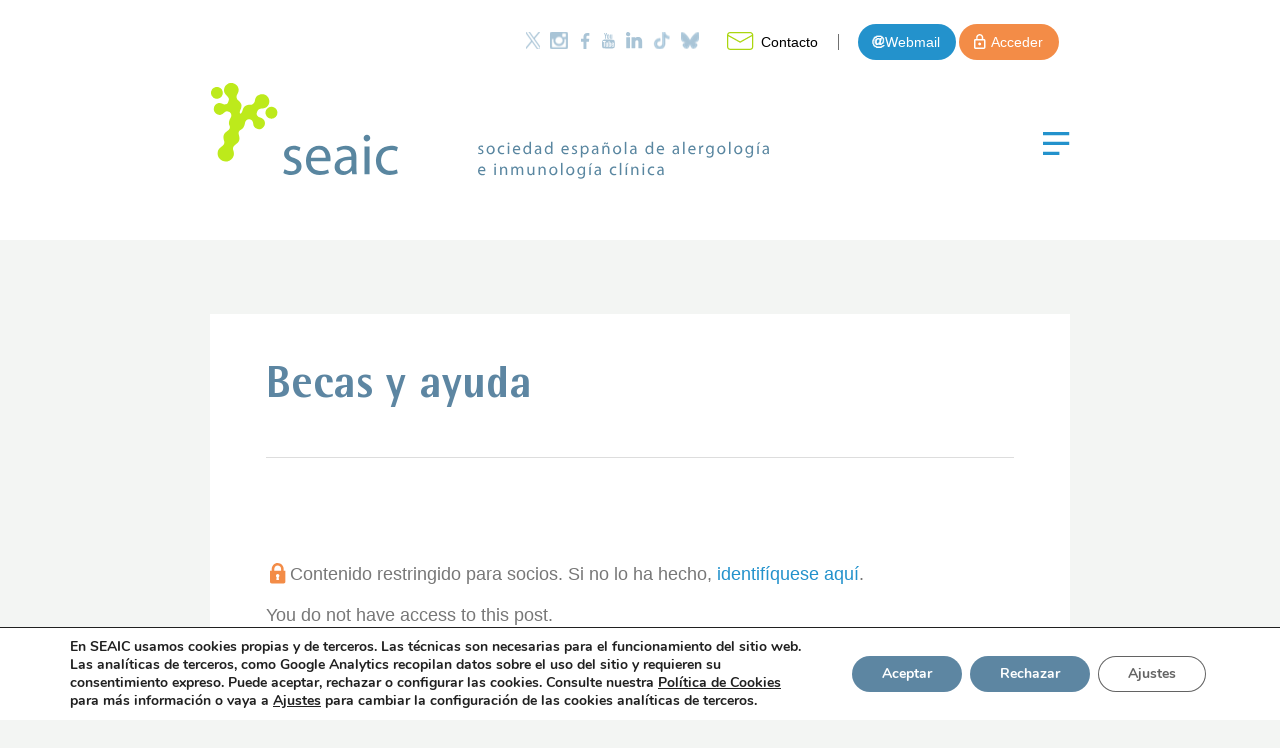

--- FILE ---
content_type: text/html; charset=UTF-8
request_url: https://www.seaic.org/profesionales/becas-ayudas-y-premios
body_size: 19099
content:
<!DOCTYPE html>
<html lang="es">
   <head>
      <meta charset="UTF-8">
      <meta http-equiv="X-UA-Compatible" content="IE=edge">
      <meta name="viewport" content="width=device-width, initial-scale=1, shrink-to-fit=no">
      <meta name="mobile-web-app-capable" content="yes">
      <meta name="apple-mobile-web-app-capable" content="yes">
      <meta name="apple-mobile-web-app-title" content="Portal SEAIC - Sociedad Española de Alergología e Inmunología Clínica">
      <link rel="profile" href="http://gmpg.org/xfn/11">
      <link rel="pingback" href="https://www.seaic.org/xmlrpc.php">
      <meta name='robots' content='index, follow, max-image-preview:large, max-snippet:-1, max-video-preview:-1' />
<meta name="dlm-version" content="5.1.6"><script async defer src="https://maps.googleapis.com/maps/api/js?key=AIzaSyBY3jGgknNBIbkLj7aa4aAQMbzWdP-1eDY" type="text/javascript"></script>
	<!-- This site is optimized with the Yoast SEO plugin v26.7 - https://yoast.com/wordpress/plugins/seo/ -->
	<title>Becas y ayuda - Portal SEAIC</title>
	<link rel="canonical" href="https://www.seaic.org/profesionales/becas-ayudas-y-premios" />
	<meta property="og:locale" content="es_ES" />
	<meta property="og:type" content="article" />
	<meta property="og:title" content="Becas y ayuda - Portal SEAIC" />
	<meta property="og:description" content="Contenido restringido para socios. Si no lo ha hecho, identifíquese aquí. volver a la página de profesionales volver a la página de inicio [...]Leer más..." />
	<meta property="og:url" content="https://www.seaic.org/profesionales/becas-ayudas-y-premios" />
	<meta property="og:site_name" content="Portal SEAIC" />
	<meta property="article:publisher" content="https://www.facebook.com/SEAICAlergia" />
	<meta property="article:modified_time" content="2023-10-20T08:35:03+00:00" />
	<meta name="twitter:card" content="summary_large_image" />
	<meta name="twitter:site" content="@SEAIC_Alergia" />
	<meta name="twitter:label1" content="Tiempo de lectura" />
	<meta name="twitter:data1" content="2 minutos" />
	<script type="application/ld+json" class="yoast-schema-graph">{"@context":"https://schema.org","@graph":[{"@type":"WebPage","@id":"https://www.seaic.org/profesionales/becas-ayudas-y-premios","url":"https://www.seaic.org/profesionales/becas-ayudas-y-premios","name":"Becas y ayuda - Portal SEAIC","isPartOf":{"@id":"https://www.seaic.org/#website"},"datePublished":"2009-09-28T12:06:14+00:00","dateModified":"2023-10-20T08:35:03+00:00","breadcrumb":{"@id":"https://www.seaic.org/profesionales/becas-ayudas-y-premios#breadcrumb"},"inLanguage":"es","potentialAction":[{"@type":"ReadAction","target":["https://www.seaic.org/profesionales/becas-ayudas-y-premios"]}]},{"@type":"BreadcrumbList","@id":"https://www.seaic.org/profesionales/becas-ayudas-y-premios#breadcrumb","itemListElement":[{"@type":"ListItem","position":1,"name":"Portada","item":"https://www.seaic.org/"},{"@type":"ListItem","position":2,"name":"Profesionales","item":"https://www.seaic.org/profesionales"},{"@type":"ListItem","position":3,"name":"Becas y ayuda"}]},{"@type":"WebSite","@id":"https://www.seaic.org/#website","url":"https://www.seaic.org/","name":"Portal SEAIC","description":"Sociedad Española de Alergología e Inmunología Clínica","potentialAction":[{"@type":"SearchAction","target":{"@type":"EntryPoint","urlTemplate":"https://www.seaic.org/?s={search_term_string}"},"query-input":{"@type":"PropertyValueSpecification","valueRequired":true,"valueName":"search_term_string"}}],"inLanguage":"es"}]}</script>
	<!-- / Yoast SEO plugin. -->


<link rel="alternate" type="application/rss+xml" title="Portal SEAIC &raquo; Feed" href="https://www.seaic.org/feed" />
<link rel="alternate" type="application/rss+xml" title="Portal SEAIC &raquo; Feed de los comentarios" href="https://www.seaic.org/comments/feed" />
<link rel="alternate" type="application/rss+xml" title="Portal SEAIC &raquo; Comentario Becas y ayuda del feed" href="https://www.seaic.org/profesionales/becas-ayudas-y-premios/feed" />
<link rel="alternate" title="oEmbed (JSON)" type="application/json+oembed" href="https://www.seaic.org/wp-json/oembed/1.0/embed?url=https%3A%2F%2Fwww.seaic.org%2Fprofesionales%2Fbecas-ayudas-y-premios" />
<link rel="alternate" title="oEmbed (XML)" type="text/xml+oembed" href="https://www.seaic.org/wp-json/oembed/1.0/embed?url=https%3A%2F%2Fwww.seaic.org%2Fprofesionales%2Fbecas-ayudas-y-premios&#038;format=xml" />
<style id='wp-img-auto-sizes-contain-inline-css' type='text/css'>
img:is([sizes=auto i],[sizes^="auto," i]){contain-intrinsic-size:3000px 1500px}
/*# sourceURL=wp-img-auto-sizes-contain-inline-css */
</style>
<link rel='stylesheet' id='colorboxstyle-css' href='https://www.seaic.org/wp-content/plugins/link-library/colorbox/colorbox.css?ver=0233e59a13e3000f49b5e46365248c80' type='text/css' media='all' />
<style id='wp-emoji-styles-inline-css' type='text/css'>

	img.wp-smiley, img.emoji {
		display: inline !important;
		border: none !important;
		box-shadow: none !important;
		height: 1em !important;
		width: 1em !important;
		margin: 0 0.07em !important;
		vertical-align: -0.1em !important;
		background: none !important;
		padding: 0 !important;
	}
/*# sourceURL=wp-emoji-styles-inline-css */
</style>
<style id='wp-block-library-inline-css' type='text/css'>
:root{--wp-block-synced-color:#7a00df;--wp-block-synced-color--rgb:122,0,223;--wp-bound-block-color:var(--wp-block-synced-color);--wp-editor-canvas-background:#ddd;--wp-admin-theme-color:#007cba;--wp-admin-theme-color--rgb:0,124,186;--wp-admin-theme-color-darker-10:#006ba1;--wp-admin-theme-color-darker-10--rgb:0,107,160.5;--wp-admin-theme-color-darker-20:#005a87;--wp-admin-theme-color-darker-20--rgb:0,90,135;--wp-admin-border-width-focus:2px}@media (min-resolution:192dpi){:root{--wp-admin-border-width-focus:1.5px}}.wp-element-button{cursor:pointer}:root .has-very-light-gray-background-color{background-color:#eee}:root .has-very-dark-gray-background-color{background-color:#313131}:root .has-very-light-gray-color{color:#eee}:root .has-very-dark-gray-color{color:#313131}:root .has-vivid-green-cyan-to-vivid-cyan-blue-gradient-background{background:linear-gradient(135deg,#00d084,#0693e3)}:root .has-purple-crush-gradient-background{background:linear-gradient(135deg,#34e2e4,#4721fb 50%,#ab1dfe)}:root .has-hazy-dawn-gradient-background{background:linear-gradient(135deg,#faaca8,#dad0ec)}:root .has-subdued-olive-gradient-background{background:linear-gradient(135deg,#fafae1,#67a671)}:root .has-atomic-cream-gradient-background{background:linear-gradient(135deg,#fdd79a,#004a59)}:root .has-nightshade-gradient-background{background:linear-gradient(135deg,#330968,#31cdcf)}:root .has-midnight-gradient-background{background:linear-gradient(135deg,#020381,#2874fc)}:root{--wp--preset--font-size--normal:16px;--wp--preset--font-size--huge:42px}.has-regular-font-size{font-size:1em}.has-larger-font-size{font-size:2.625em}.has-normal-font-size{font-size:var(--wp--preset--font-size--normal)}.has-huge-font-size{font-size:var(--wp--preset--font-size--huge)}.has-text-align-center{text-align:center}.has-text-align-left{text-align:left}.has-text-align-right{text-align:right}.has-fit-text{white-space:nowrap!important}#end-resizable-editor-section{display:none}.aligncenter{clear:both}.items-justified-left{justify-content:flex-start}.items-justified-center{justify-content:center}.items-justified-right{justify-content:flex-end}.items-justified-space-between{justify-content:space-between}.screen-reader-text{border:0;clip-path:inset(50%);height:1px;margin:-1px;overflow:hidden;padding:0;position:absolute;width:1px;word-wrap:normal!important}.screen-reader-text:focus{background-color:#ddd;clip-path:none;color:#444;display:block;font-size:1em;height:auto;left:5px;line-height:normal;padding:15px 23px 14px;text-decoration:none;top:5px;width:auto;z-index:100000}html :where(.has-border-color){border-style:solid}html :where([style*=border-top-color]){border-top-style:solid}html :where([style*=border-right-color]){border-right-style:solid}html :where([style*=border-bottom-color]){border-bottom-style:solid}html :where([style*=border-left-color]){border-left-style:solid}html :where([style*=border-width]){border-style:solid}html :where([style*=border-top-width]){border-top-style:solid}html :where([style*=border-right-width]){border-right-style:solid}html :where([style*=border-bottom-width]){border-bottom-style:solid}html :where([style*=border-left-width]){border-left-style:solid}html :where(img[class*=wp-image-]){height:auto;max-width:100%}:where(figure){margin:0 0 1em}html :where(.is-position-sticky){--wp-admin--admin-bar--position-offset:var(--wp-admin--admin-bar--height,0px)}@media screen and (max-width:600px){html :where(.is-position-sticky){--wp-admin--admin-bar--position-offset:0px}}

/*# sourceURL=wp-block-library-inline-css */
</style><style id='global-styles-inline-css' type='text/css'>
:root{--wp--preset--aspect-ratio--square: 1;--wp--preset--aspect-ratio--4-3: 4/3;--wp--preset--aspect-ratio--3-4: 3/4;--wp--preset--aspect-ratio--3-2: 3/2;--wp--preset--aspect-ratio--2-3: 2/3;--wp--preset--aspect-ratio--16-9: 16/9;--wp--preset--aspect-ratio--9-16: 9/16;--wp--preset--color--black: #000000;--wp--preset--color--cyan-bluish-gray: #abb8c3;--wp--preset--color--white: #ffffff;--wp--preset--color--pale-pink: #f78da7;--wp--preset--color--vivid-red: #cf2e2e;--wp--preset--color--luminous-vivid-orange: #ff6900;--wp--preset--color--luminous-vivid-amber: #fcb900;--wp--preset--color--light-green-cyan: #7bdcb5;--wp--preset--color--vivid-green-cyan: #00d084;--wp--preset--color--pale-cyan-blue: #8ed1fc;--wp--preset--color--vivid-cyan-blue: #0693e3;--wp--preset--color--vivid-purple: #9b51e0;--wp--preset--gradient--vivid-cyan-blue-to-vivid-purple: linear-gradient(135deg,rgb(6,147,227) 0%,rgb(155,81,224) 100%);--wp--preset--gradient--light-green-cyan-to-vivid-green-cyan: linear-gradient(135deg,rgb(122,220,180) 0%,rgb(0,208,130) 100%);--wp--preset--gradient--luminous-vivid-amber-to-luminous-vivid-orange: linear-gradient(135deg,rgb(252,185,0) 0%,rgb(255,105,0) 100%);--wp--preset--gradient--luminous-vivid-orange-to-vivid-red: linear-gradient(135deg,rgb(255,105,0) 0%,rgb(207,46,46) 100%);--wp--preset--gradient--very-light-gray-to-cyan-bluish-gray: linear-gradient(135deg,rgb(238,238,238) 0%,rgb(169,184,195) 100%);--wp--preset--gradient--cool-to-warm-spectrum: linear-gradient(135deg,rgb(74,234,220) 0%,rgb(151,120,209) 20%,rgb(207,42,186) 40%,rgb(238,44,130) 60%,rgb(251,105,98) 80%,rgb(254,248,76) 100%);--wp--preset--gradient--blush-light-purple: linear-gradient(135deg,rgb(255,206,236) 0%,rgb(152,150,240) 100%);--wp--preset--gradient--blush-bordeaux: linear-gradient(135deg,rgb(254,205,165) 0%,rgb(254,45,45) 50%,rgb(107,0,62) 100%);--wp--preset--gradient--luminous-dusk: linear-gradient(135deg,rgb(255,203,112) 0%,rgb(199,81,192) 50%,rgb(65,88,208) 100%);--wp--preset--gradient--pale-ocean: linear-gradient(135deg,rgb(255,245,203) 0%,rgb(182,227,212) 50%,rgb(51,167,181) 100%);--wp--preset--gradient--electric-grass: linear-gradient(135deg,rgb(202,248,128) 0%,rgb(113,206,126) 100%);--wp--preset--gradient--midnight: linear-gradient(135deg,rgb(2,3,129) 0%,rgb(40,116,252) 100%);--wp--preset--font-size--small: 13px;--wp--preset--font-size--medium: 20px;--wp--preset--font-size--large: 36px;--wp--preset--font-size--x-large: 42px;--wp--preset--spacing--20: 0.44rem;--wp--preset--spacing--30: 0.67rem;--wp--preset--spacing--40: 1rem;--wp--preset--spacing--50: 1.5rem;--wp--preset--spacing--60: 2.25rem;--wp--preset--spacing--70: 3.38rem;--wp--preset--spacing--80: 5.06rem;--wp--preset--shadow--natural: 6px 6px 9px rgba(0, 0, 0, 0.2);--wp--preset--shadow--deep: 12px 12px 50px rgba(0, 0, 0, 0.4);--wp--preset--shadow--sharp: 6px 6px 0px rgba(0, 0, 0, 0.2);--wp--preset--shadow--outlined: 6px 6px 0px -3px rgb(255, 255, 255), 6px 6px rgb(0, 0, 0);--wp--preset--shadow--crisp: 6px 6px 0px rgb(0, 0, 0);}:where(.is-layout-flex){gap: 0.5em;}:where(.is-layout-grid){gap: 0.5em;}body .is-layout-flex{display: flex;}.is-layout-flex{flex-wrap: wrap;align-items: center;}.is-layout-flex > :is(*, div){margin: 0;}body .is-layout-grid{display: grid;}.is-layout-grid > :is(*, div){margin: 0;}:where(.wp-block-columns.is-layout-flex){gap: 2em;}:where(.wp-block-columns.is-layout-grid){gap: 2em;}:where(.wp-block-post-template.is-layout-flex){gap: 1.25em;}:where(.wp-block-post-template.is-layout-grid){gap: 1.25em;}.has-black-color{color: var(--wp--preset--color--black) !important;}.has-cyan-bluish-gray-color{color: var(--wp--preset--color--cyan-bluish-gray) !important;}.has-white-color{color: var(--wp--preset--color--white) !important;}.has-pale-pink-color{color: var(--wp--preset--color--pale-pink) !important;}.has-vivid-red-color{color: var(--wp--preset--color--vivid-red) !important;}.has-luminous-vivid-orange-color{color: var(--wp--preset--color--luminous-vivid-orange) !important;}.has-luminous-vivid-amber-color{color: var(--wp--preset--color--luminous-vivid-amber) !important;}.has-light-green-cyan-color{color: var(--wp--preset--color--light-green-cyan) !important;}.has-vivid-green-cyan-color{color: var(--wp--preset--color--vivid-green-cyan) !important;}.has-pale-cyan-blue-color{color: var(--wp--preset--color--pale-cyan-blue) !important;}.has-vivid-cyan-blue-color{color: var(--wp--preset--color--vivid-cyan-blue) !important;}.has-vivid-purple-color{color: var(--wp--preset--color--vivid-purple) !important;}.has-black-background-color{background-color: var(--wp--preset--color--black) !important;}.has-cyan-bluish-gray-background-color{background-color: var(--wp--preset--color--cyan-bluish-gray) !important;}.has-white-background-color{background-color: var(--wp--preset--color--white) !important;}.has-pale-pink-background-color{background-color: var(--wp--preset--color--pale-pink) !important;}.has-vivid-red-background-color{background-color: var(--wp--preset--color--vivid-red) !important;}.has-luminous-vivid-orange-background-color{background-color: var(--wp--preset--color--luminous-vivid-orange) !important;}.has-luminous-vivid-amber-background-color{background-color: var(--wp--preset--color--luminous-vivid-amber) !important;}.has-light-green-cyan-background-color{background-color: var(--wp--preset--color--light-green-cyan) !important;}.has-vivid-green-cyan-background-color{background-color: var(--wp--preset--color--vivid-green-cyan) !important;}.has-pale-cyan-blue-background-color{background-color: var(--wp--preset--color--pale-cyan-blue) !important;}.has-vivid-cyan-blue-background-color{background-color: var(--wp--preset--color--vivid-cyan-blue) !important;}.has-vivid-purple-background-color{background-color: var(--wp--preset--color--vivid-purple) !important;}.has-black-border-color{border-color: var(--wp--preset--color--black) !important;}.has-cyan-bluish-gray-border-color{border-color: var(--wp--preset--color--cyan-bluish-gray) !important;}.has-white-border-color{border-color: var(--wp--preset--color--white) !important;}.has-pale-pink-border-color{border-color: var(--wp--preset--color--pale-pink) !important;}.has-vivid-red-border-color{border-color: var(--wp--preset--color--vivid-red) !important;}.has-luminous-vivid-orange-border-color{border-color: var(--wp--preset--color--luminous-vivid-orange) !important;}.has-luminous-vivid-amber-border-color{border-color: var(--wp--preset--color--luminous-vivid-amber) !important;}.has-light-green-cyan-border-color{border-color: var(--wp--preset--color--light-green-cyan) !important;}.has-vivid-green-cyan-border-color{border-color: var(--wp--preset--color--vivid-green-cyan) !important;}.has-pale-cyan-blue-border-color{border-color: var(--wp--preset--color--pale-cyan-blue) !important;}.has-vivid-cyan-blue-border-color{border-color: var(--wp--preset--color--vivid-cyan-blue) !important;}.has-vivid-purple-border-color{border-color: var(--wp--preset--color--vivid-purple) !important;}.has-vivid-cyan-blue-to-vivid-purple-gradient-background{background: var(--wp--preset--gradient--vivid-cyan-blue-to-vivid-purple) !important;}.has-light-green-cyan-to-vivid-green-cyan-gradient-background{background: var(--wp--preset--gradient--light-green-cyan-to-vivid-green-cyan) !important;}.has-luminous-vivid-amber-to-luminous-vivid-orange-gradient-background{background: var(--wp--preset--gradient--luminous-vivid-amber-to-luminous-vivid-orange) !important;}.has-luminous-vivid-orange-to-vivid-red-gradient-background{background: var(--wp--preset--gradient--luminous-vivid-orange-to-vivid-red) !important;}.has-very-light-gray-to-cyan-bluish-gray-gradient-background{background: var(--wp--preset--gradient--very-light-gray-to-cyan-bluish-gray) !important;}.has-cool-to-warm-spectrum-gradient-background{background: var(--wp--preset--gradient--cool-to-warm-spectrum) !important;}.has-blush-light-purple-gradient-background{background: var(--wp--preset--gradient--blush-light-purple) !important;}.has-blush-bordeaux-gradient-background{background: var(--wp--preset--gradient--blush-bordeaux) !important;}.has-luminous-dusk-gradient-background{background: var(--wp--preset--gradient--luminous-dusk) !important;}.has-pale-ocean-gradient-background{background: var(--wp--preset--gradient--pale-ocean) !important;}.has-electric-grass-gradient-background{background: var(--wp--preset--gradient--electric-grass) !important;}.has-midnight-gradient-background{background: var(--wp--preset--gradient--midnight) !important;}.has-small-font-size{font-size: var(--wp--preset--font-size--small) !important;}.has-medium-font-size{font-size: var(--wp--preset--font-size--medium) !important;}.has-large-font-size{font-size: var(--wp--preset--font-size--large) !important;}.has-x-large-font-size{font-size: var(--wp--preset--font-size--x-large) !important;}
/*# sourceURL=global-styles-inline-css */
</style>

<style id='classic-theme-styles-inline-css' type='text/css'>
/*! This file is auto-generated */
.wp-block-button__link{color:#fff;background-color:#32373c;border-radius:9999px;box-shadow:none;text-decoration:none;padding:calc(.667em + 2px) calc(1.333em + 2px);font-size:1.125em}.wp-block-file__button{background:#32373c;color:#fff;text-decoration:none}
/*# sourceURL=/wp-includes/css/classic-themes.min.css */
</style>
<link rel='stylesheet' id='awsm-ead-public-css' href='https://www.seaic.org/wp-content/plugins/embed-any-document/css/embed-public.min.css?ver=2.7.12' type='text/css' media='all' />
<link rel='stylesheet' id='contact-form-7-css' href='https://www.seaic.org/wp-content/plugins/contact-form-7/includes/css/styles.css?ver=6.1.4' type='text/css' media='all' />
<link rel='stylesheet' id='thumbs_rating_styles-css' href='https://www.seaic.org/wp-content/plugins/link-library/upvote-downvote/css/style.css?ver=1.0.0' type='text/css' media='all' />
<link rel='stylesheet' id='qc-choice-css' href='https://www.seaic.org/wp-content/plugins/quantcast-choice/public/css/style.min.css?ver=2.0.8' type='text/css' media='all' />
<link rel='stylesheet' id='theme-my-login-css' href='https://www.seaic.org/wp-content/plugins/theme-my-login/assets/styles/theme-my-login.min.css?ver=7.1.14' type='text/css' media='all' />
<link rel='stylesheet' id='wp-polls-css' href='https://www.seaic.org/wp-content/plugins/wp-polls/polls-css.css?ver=2.77.3' type='text/css' media='all' />
<style id='wp-polls-inline-css' type='text/css'>
.wp-polls .pollbar {
	margin: 1px;
	font-size: 6px;
	line-height: 8px;
	height: 8px;
	background-image: url('https://www.seaic.org/wp-content/plugins/wp-polls/images/default/pollbg.gif');
	border: 1px solid #c8c8c8;
}

/*# sourceURL=wp-polls-inline-css */
</style>
<link rel='stylesheet' id='owl-carrousel-def-css' href='https://www.seaic.org/wp-content/themes/seaic2/inc/thistheme/js/owl-assets/owl.carousel.min.css?ver=1.2' type='text/css' media='all' />
<link rel='stylesheet' id='owl-carrousel-green-css' href='https://www.seaic.org/wp-content/themes/seaic2/inc/thistheme/js/owl-assets/owl.theme.default.min.css?ver=1.2' type='text/css' media='all' />
<link rel='stylesheet' id='thistheme-styles-css' href='https://www.seaic.org/wp-content/themes/seaic2/css/theme.css?ver=1.2' type='text/css' media='all' />
<link rel='stylesheet' id='expacioweb-styles-css' href='https://www.seaic.org/wp-content/themes/seaic2/css/expacioweb.css?ver=1.2' type='text/css' media='all' />
<link rel='stylesheet' id='wp-featherlight-css' href='https://www.seaic.org/wp-content/plugins/wp-featherlight/css/wp-featherlight.min.css?ver=1.3.4' type='text/css' media='all' />
<link rel='stylesheet' id='moove_gdpr_frontend-css' href='https://www.seaic.org/wp-content/plugins/gdpr-cookie-compliance/dist/styles/gdpr-main.css?ver=5.0.9' type='text/css' media='all' />
<style id='moove_gdpr_frontend-inline-css' type='text/css'>
#moove_gdpr_cookie_modal,#moove_gdpr_cookie_info_bar,.gdpr_cookie_settings_shortcode_content{font-family:&#039;Nunito&#039;,sans-serif}#moove_gdpr_save_popup_settings_button{background-color:#373737;color:#fff}#moove_gdpr_save_popup_settings_button:hover{background-color:#000}#moove_gdpr_cookie_info_bar .moove-gdpr-info-bar-container .moove-gdpr-info-bar-content a.mgbutton,#moove_gdpr_cookie_info_bar .moove-gdpr-info-bar-container .moove-gdpr-info-bar-content button.mgbutton{background-color:#5d86a2}#moove_gdpr_cookie_modal .moove-gdpr-modal-content .moove-gdpr-modal-footer-content .moove-gdpr-button-holder a.mgbutton,#moove_gdpr_cookie_modal .moove-gdpr-modal-content .moove-gdpr-modal-footer-content .moove-gdpr-button-holder button.mgbutton,.gdpr_cookie_settings_shortcode_content .gdpr-shr-button.button-green{background-color:#5d86a2;border-color:#5d86a2}#moove_gdpr_cookie_modal .moove-gdpr-modal-content .moove-gdpr-modal-footer-content .moove-gdpr-button-holder a.mgbutton:hover,#moove_gdpr_cookie_modal .moove-gdpr-modal-content .moove-gdpr-modal-footer-content .moove-gdpr-button-holder button.mgbutton:hover,.gdpr_cookie_settings_shortcode_content .gdpr-shr-button.button-green:hover{background-color:#fff;color:#5d86a2}#moove_gdpr_cookie_modal .moove-gdpr-modal-content .moove-gdpr-modal-close i,#moove_gdpr_cookie_modal .moove-gdpr-modal-content .moove-gdpr-modal-close span.gdpr-icon{background-color:#5d86a2;border:1px solid #5d86a2}#moove_gdpr_cookie_info_bar span.moove-gdpr-infobar-allow-all.focus-g,#moove_gdpr_cookie_info_bar span.moove-gdpr-infobar-allow-all:focus,#moove_gdpr_cookie_info_bar button.moove-gdpr-infobar-allow-all.focus-g,#moove_gdpr_cookie_info_bar button.moove-gdpr-infobar-allow-all:focus,#moove_gdpr_cookie_info_bar span.moove-gdpr-infobar-reject-btn.focus-g,#moove_gdpr_cookie_info_bar span.moove-gdpr-infobar-reject-btn:focus,#moove_gdpr_cookie_info_bar button.moove-gdpr-infobar-reject-btn.focus-g,#moove_gdpr_cookie_info_bar button.moove-gdpr-infobar-reject-btn:focus,#moove_gdpr_cookie_info_bar span.change-settings-button.focus-g,#moove_gdpr_cookie_info_bar span.change-settings-button:focus,#moove_gdpr_cookie_info_bar button.change-settings-button.focus-g,#moove_gdpr_cookie_info_bar button.change-settings-button:focus{-webkit-box-shadow:0 0 1px 3px #5d86a2;-moz-box-shadow:0 0 1px 3px #5d86a2;box-shadow:0 0 1px 3px #5d86a2}#moove_gdpr_cookie_modal .moove-gdpr-modal-content .moove-gdpr-modal-close i:hover,#moove_gdpr_cookie_modal .moove-gdpr-modal-content .moove-gdpr-modal-close span.gdpr-icon:hover,#moove_gdpr_cookie_info_bar span[data-href]>u.change-settings-button{color:#5d86a2}#moove_gdpr_cookie_modal .moove-gdpr-modal-content .moove-gdpr-modal-left-content #moove-gdpr-menu li.menu-item-selected a span.gdpr-icon,#moove_gdpr_cookie_modal .moove-gdpr-modal-content .moove-gdpr-modal-left-content #moove-gdpr-menu li.menu-item-selected button span.gdpr-icon{color:inherit}#moove_gdpr_cookie_modal .moove-gdpr-modal-content .moove-gdpr-modal-left-content #moove-gdpr-menu li a span.gdpr-icon,#moove_gdpr_cookie_modal .moove-gdpr-modal-content .moove-gdpr-modal-left-content #moove-gdpr-menu li button span.gdpr-icon{color:inherit}#moove_gdpr_cookie_modal .gdpr-acc-link{line-height:0;font-size:0;color:transparent;position:absolute}#moove_gdpr_cookie_modal .moove-gdpr-modal-content .moove-gdpr-modal-close:hover i,#moove_gdpr_cookie_modal .moove-gdpr-modal-content .moove-gdpr-modal-left-content #moove-gdpr-menu li a,#moove_gdpr_cookie_modal .moove-gdpr-modal-content .moove-gdpr-modal-left-content #moove-gdpr-menu li button,#moove_gdpr_cookie_modal .moove-gdpr-modal-content .moove-gdpr-modal-left-content #moove-gdpr-menu li button i,#moove_gdpr_cookie_modal .moove-gdpr-modal-content .moove-gdpr-modal-left-content #moove-gdpr-menu li a i,#moove_gdpr_cookie_modal .moove-gdpr-modal-content .moove-gdpr-tab-main .moove-gdpr-tab-main-content a:hover,#moove_gdpr_cookie_info_bar.moove-gdpr-dark-scheme .moove-gdpr-info-bar-container .moove-gdpr-info-bar-content a.mgbutton:hover,#moove_gdpr_cookie_info_bar.moove-gdpr-dark-scheme .moove-gdpr-info-bar-container .moove-gdpr-info-bar-content button.mgbutton:hover,#moove_gdpr_cookie_info_bar.moove-gdpr-dark-scheme .moove-gdpr-info-bar-container .moove-gdpr-info-bar-content a:hover,#moove_gdpr_cookie_info_bar.moove-gdpr-dark-scheme .moove-gdpr-info-bar-container .moove-gdpr-info-bar-content button:hover,#moove_gdpr_cookie_info_bar.moove-gdpr-dark-scheme .moove-gdpr-info-bar-container .moove-gdpr-info-bar-content span.change-settings-button:hover,#moove_gdpr_cookie_info_bar.moove-gdpr-dark-scheme .moove-gdpr-info-bar-container .moove-gdpr-info-bar-content button.change-settings-button:hover,#moove_gdpr_cookie_info_bar.moove-gdpr-dark-scheme .moove-gdpr-info-bar-container .moove-gdpr-info-bar-content u.change-settings-button:hover,#moove_gdpr_cookie_info_bar span[data-href]>u.change-settings-button,#moove_gdpr_cookie_info_bar.moove-gdpr-dark-scheme .moove-gdpr-info-bar-container .moove-gdpr-info-bar-content a.mgbutton.focus-g,#moove_gdpr_cookie_info_bar.moove-gdpr-dark-scheme .moove-gdpr-info-bar-container .moove-gdpr-info-bar-content button.mgbutton.focus-g,#moove_gdpr_cookie_info_bar.moove-gdpr-dark-scheme .moove-gdpr-info-bar-container .moove-gdpr-info-bar-content a.focus-g,#moove_gdpr_cookie_info_bar.moove-gdpr-dark-scheme .moove-gdpr-info-bar-container .moove-gdpr-info-bar-content button.focus-g,#moove_gdpr_cookie_info_bar.moove-gdpr-dark-scheme .moove-gdpr-info-bar-container .moove-gdpr-info-bar-content a.mgbutton:focus,#moove_gdpr_cookie_info_bar.moove-gdpr-dark-scheme .moove-gdpr-info-bar-container .moove-gdpr-info-bar-content button.mgbutton:focus,#moove_gdpr_cookie_info_bar.moove-gdpr-dark-scheme .moove-gdpr-info-bar-container .moove-gdpr-info-bar-content a:focus,#moove_gdpr_cookie_info_bar.moove-gdpr-dark-scheme .moove-gdpr-info-bar-container .moove-gdpr-info-bar-content button:focus,#moove_gdpr_cookie_info_bar.moove-gdpr-dark-scheme .moove-gdpr-info-bar-container .moove-gdpr-info-bar-content span.change-settings-button.focus-g,span.change-settings-button:focus,button.change-settings-button.focus-g,button.change-settings-button:focus,#moove_gdpr_cookie_info_bar.moove-gdpr-dark-scheme .moove-gdpr-info-bar-container .moove-gdpr-info-bar-content u.change-settings-button.focus-g,#moove_gdpr_cookie_info_bar.moove-gdpr-dark-scheme .moove-gdpr-info-bar-container .moove-gdpr-info-bar-content u.change-settings-button:focus{color:#5d86a2}#moove_gdpr_cookie_modal .moove-gdpr-branding.focus-g span,#moove_gdpr_cookie_modal .moove-gdpr-modal-content .moove-gdpr-tab-main a.focus-g,#moove_gdpr_cookie_modal .moove-gdpr-modal-content .moove-gdpr-tab-main .gdpr-cd-details-toggle.focus-g{color:#5d86a2}#moove_gdpr_cookie_modal.gdpr_lightbox-hide{display:none}
/*# sourceURL=moove_gdpr_frontend-inline-css */
</style>
<script type="text/javascript" src="https://www.seaic.org/wp-includes/js/jquery/jquery.min.js?ver=3.7.1" id="jquery-core-js"></script>
<script type="text/javascript" src="https://www.seaic.org/wp-includes/js/jquery/jquery-migrate.min.js?ver=3.4.1" id="jquery-migrate-js"></script>
<script type="text/javascript" src="https://www.seaic.org/wp-content/plugins/link-library/colorbox/jquery.colorbox-min.js?ver=1.3.9" id="colorbox-js"></script>
<script type="text/javascript" id="thumbs_rating_scripts-js-extra">
/* <![CDATA[ */
var thumbs_rating_ajax = {"ajax_url":"https://www.seaic.org/wp-admin/admin-ajax.php","nonce":"bea047946e"};
//# sourceURL=thumbs_rating_scripts-js-extra
/* ]]> */
</script>
<script type="text/javascript" src="https://www.seaic.org/wp-content/plugins/link-library/upvote-downvote/js/general.js?ver=4.0.1" id="thumbs_rating_scripts-js"></script>
<script type="text/javascript" id="qc-choice-js-extra">
/* <![CDATA[ */
var choice_cmp_config = {"utid":"QgEycYzhEMLRG","ccpa":"","datalayer":""};
//# sourceURL=qc-choice-js-extra
/* ]]> */
</script>
<script type="text/javascript" async="async" src="https://www.seaic.org/wp-content/plugins/quantcast-choice/public/js/script.min.js?ver=2.0.8" id="qc-choice-js"></script>
<script type="text/javascript" src="https://www.seaic.org/wp-content/themes/seaic2/inc/thistheme/js/ubicaciones.js?ver=1.2" id="tt-ubicaciones-js-js"></script>
<link rel="https://api.w.org/" href="https://www.seaic.org/wp-json/" /><link rel="alternate" title="JSON" type="application/json" href="https://www.seaic.org/wp-json/wp/v2/pages/84" /><link rel="EditURI" type="application/rsd+xml" title="RSD" href="https://www.seaic.org/xmlrpc.php?rsd" />

<link rel='shortlink' href='https://www.seaic.org/?p=84' />
<!-- Google tag (gtag.js)
<script async src="https://www.googletagmanager.com/gtag/js?id=G-MM9X5YT928"></script>
<script>
  window.dataLayer = window.dataLayer || [];
  function gtag(){dataLayer.push(arguments);}
  gtag('js', new Date());

  gtag('config', 'G-MM9X5YT928');
</script> --><style id='LinkLibraryStyle' type='text/css'>
</style>
    <script type="text/javascript">
        var ajaxurl = 'https://www.seaic.org/wp-admin/admin-ajax.php';
        var theme_url = 'https://www.seaic.org/wp-content/themes/seaic2';
        var images_url = 'https://www.seaic.org/wp-content/themes/seaic2/css/images';
    </script>

	<link rel="icon" href="https://www.seaic.org/wp-content/uploads/2025/05/SEAIC-2025.png" sizes="32x32" />
<link rel="icon" href="https://www.seaic.org/wp-content/uploads/2025/05/SEAIC-2025.png" sizes="192x192" />
<link rel="apple-touch-icon" href="https://www.seaic.org/wp-content/uploads/2025/05/SEAIC-2025.png" />
<meta name="msapplication-TileImage" content="https://www.seaic.org/wp-content/uploads/2025/05/SEAIC-2025.png" />
		<style type="text/css" id="wp-custom-css">
			.tml-field-wrap.tml-submit-wrap {
    overflow: hidden;
}

.tml .tml-rememberme-wrap {
    float: none;
}

.tml .tml-message {
    background: none;
}

.tml .tml-error {
    background: none;
}

.tml-field-wrap.tml-submit-wrap .tml-button {
	  width: 76px;
    height: 30px;
}

/* Angelica iframe responsive */
.embed-container {
    position: relative;
    padding-bottom: 56.25%;
    height: 0;
    overflow: hidden;
}
.embed-container iframe {
    position: absolute;
    top:0;
    left: 0;
    width: 100%;
    height: 100%;
}
.table-container {
    width: 100%;
    overflow-x: auto;
}

table {
    width: 100%;
    border-collapse: collapse;
}

th, td {
    padding: 10px;
    border-bottom: 1px solid #ddd;
    text-align: left;
}

th {
    background-color: #f4f4f4;
}

.table-container {
    width: 100%;
    overflow-x: auto;
}

table {
    width: 100%;
    border-collapse: collapse;
}

th, td {
    padding: 10px;
    border-bottom: 1px solid #ddd;
    text-align: left;
}

th {
    background-color: #f4f4f4;
}

/* Angélica Tablas estilos para móviles */
@media screen and (max-width: 600px) {
    table, thead, tbody, th, td, tr {
        display: block;
        width: 100%;
    }
    tr {
        margin-bottom: 10px;
        border-bottom: 2px solid #ddd;
        padding-bottom: 10px;
    }
    td {
        text-align: left;
        padding-left: 50%;
        position: relative;
    }
    td:first-child {
        font-weight: bold;
        padding-left: 10px;
        text-align: left;
    }
}
/* Angélica plugin EditFAQ Group ancho de cajitas. Normaliza la cabecera del acordeón y la vuelve responsive */
.sp-ea-single h3.ea-header { 
  margin: 0 !important;
}

/* Angélica plugin EditFAQ Group Usamos grid: columna fija para el icono + columna flexible para el título */
.sp-ea-single h3.ea-header > a {
  display: grid !important;
  grid-template-columns: 24px 1fr;  /* icono | texto */
  align-items: center;               /* centra verticalmente icono y bloque de texto */
  column-gap: 10px;
  width: 100%;
  box-sizing: border-box;
  padding: 10px 12px;
  line-height: 1.3 !important;
  min-height: 44px;                  /* tap target accesible en móvil */
  overflow-wrap: anywhere;
  word-break: break-word;
  text-decoration: none;             /* evita subrayados raros del tema */
}

/* Angélica plugin EditFAQ Group Icono perfectamente centrado y sin “saltos” por line-height */
.sp-ea-single .ea-header .ea-expand-icon {
  width: 24px;
  height: 24px;
  display: flex !important;
  align-items: center;
  justify-content: center;
  line-height: 1 !important;
  margin: 0 !important;
  padding: 0 !important;
  font-size: 18px;                   /* ajusta si el icono se ve muy grande/pequeño */
}

/* Angélica plugin EditFAQ Group Si el icono trae pseudo-elementos (::before), iguala su altura */
.sp-ea-single .ea-header .ea-expand-icon::before {
  line-height: 1 !important;
}

/* Contenido interno: que no añada alto extra */
.sp-ea-single .spcollapse,
.sp-ea-single .ea-body {
  margin: 0;
  padding-top: 8px;     /* opcional: aire al abrir */
}

/* Angélica plugin EditFAQ Group--- Breakpoints --- */

/* Móviles pequeños */
@media (max-width: 480px) {
  .sp-ea-single h3.ea-header > a {
    grid-template-columns: 20px 1fr;  /* icono un pelín más compacto */
    column-gap: 8px;
    padding: 8px 12px;
    line-height: 1.25 !important;
    min-height: 44px;                 /* mantenemos objetivo táctil */
  }
  .sp-ea-single .ea-header .ea-expand-icon {
    width: 20px;
    height: 20px;
    font-size: 16px;
  }
}

/*Angélica plugin EditFAQ Group Tablets */
@media (min-width: 481px) and (max-width: 768px) {
  .sp-ea-single h3.ea-header > a {
    grid-template-columns: 22px 1fr;
    column-gap: 10px;
    padding: 10px 14px;
  }
}

/* Angélica plugin EditFAQ Group Escritorio */
@media (min-width: 769px) {
  .sp-ea-single h3.ea-header > a {
    grid-template-columns: 24px 1fr;
    padding: 12px 16px;
    min-height: 48px;                /* se ve equilibrado */
  }
}
/* ===== Angélica Estilos globales corporativos para tablas SEAIC UNIDADES DE ASMA GRAVE ACREDITADAS===== */

/* Cabecera de tabla */
.seaic-table thead th{
  background:#5987a1 !important;  /* Azul corporativo */
  color:#fff !important;
  box-shadow: inset 0 -1px 0 rgba(0,0,0,.08);
}

/* Filas impares (zebra suave) */
.seaic-table tbody tr:nth-child(odd){
  background:#f5f9fb !important; /* Azul muy claro */
}

/* Efecto hover formal */
.seaic-table tbody tr:hover{
  background:#f0f7df !important;  /* Lima muy suave */
}

/* Contenedor de tabla */
.seaic-table-wrap{
  border-color:#e0edf3 !important;
}

/* Badges: Excelencia */
.seaic-badge--exc{
  background:#e9f1f5 !important;
  color:#2f5e75 !important;
  border:1px solid #5987a1 !important;
}

/* Badges: UAG */
.seaic-badge--uag{
  background:#f3fbe0 !important;
  color:#314700 !important;
  border:1px solid #beeb1b !important;
}

/* Texto vacío en fechas */
.seaic-empty{
  color:#8f99a1 !important;
}

		</style>
		        
   </head>
   <body class="wp-singular page-template-default page page-id-84 page-child parent-pageid-6 wp-theme-seaic2 sp-easy-accordion-enabled desktop chrome wp-featherlight-captions group-blog">
      <div class="hfeed site" id="page">
            <div id="wrapper-first-row">
         <nav class="">
            <div class="container" >
               <div class="row first-row-header">
                  <div class="offset-xl-6 col-xl-6 wrapper-social-items-2">
                     <div class="wrapper-social-items">
                        <ul class="social-items" style="margin-top: 32px;">
                           <li><a href="http://twitter.com/SEAIC_Alergia" class="twitter" title="Twitter"></a></li>
                           <li><a href="https://www.instagram.com/seaic_alergia/" class="instagram-h" title="Instagram"></a></li>
                           <li><a href="https://www.facebook.com/SEAICAlergia" class="facebook" title="Facebook"></a></li>
                           <li><a href="https://www.youtube.com/c/SeaicAlergia" class="youtube" title="Youtube"></a></li>
                           <li><a href="https://www.linkedin.com/company/sociedad-espa%C3%B1ola-de-alergolog%C3%ADa-e-inmunolog%C3%ADa-cl%C3%ADnica/?originalSubdomain=es" class="linkedin" title="LinkedIn"></a></li>
                           <li><a href="https://www.tiktok.com/@seaic_alergia" class="tiktok" title="Tiktok"></a></li>
                           <li><a href="https://bsky.app/profile/seaic.bsky.social" class="bluesky" title="Bluesky"></a></li>
                        </ul>
                        <ul class="buttons-helpers" style="margin: 28px 0px 21px 25px!important;">
                           <li><a href="https://www.seaic.org/inicio/contactar/" class="tt-btn tt-btn-contacto">Contacto</a></li>
                           <li><a href="http://mail.seaic.org/correoweb" class="tt-btn tt-btn-webmail">Webmail</a></li>
                                                      <li><a title= "Acceder con la cuenta de Socio" href="https://www.seaic.org/profesionales/login/" class="tt-btn tt-btn-acceder">Acceder</a></li>
                                                   </ul>
                     </div>
                  </div>
               </div>
            </div>
         </nav>
      </div>
      <!-- ******************* Area Logo ******************* -->
      <div id="wrapper-logo">
         <nav class="">
            <div class="container" >
               <div class="row align-items-end">
                  <div class="col-xl-7">
                     <a href="https://www.seaic.org/" class="navbar-brand custom-logo-link" rel="home" >
                     <img src="https://www.seaic.org/wp-content/themes/seaic2/css/images/logo-seaic.png" class="img-fluid d-none d-md-block" alt="SEAIC" >
                     <img src="https://www.seaic.org/wp-content/themes/seaic2/css/images/logo-seaic-mob.png" class="img-fluid d-block d-md-none" alt="SEAIC" style="max-width: 70%; height: auto;">
                     </a>
                     <a class = "d-xl-none" id="menu-start" href="#"></a>
                  </div>
                  <div class="col-xl-5 hidde-mobile-search">
                     

<form role="search" method="get" class="search-form-header" action="https://www.seaic.org/" onsubmit="location.href='https://www.seaic.org/search/' + encodeURIComponent(this.s.value).replace(/%20/g, '+'); return false;">
    <input type="text" class="s form-control tt-form-input d-none d-xl-block" name="s" id="s"  placeholder="Buscar…" value="">
</form>
                  </div>
               </div>
            </div>
            <!--menu movil-->
            <div id="menu-options" class="menu-options" >
               <div class="container d-xl-none">
                  <row>
                     <ul class="tabs-generic-movil">
                        <li class="left li-general "><a class="tt-btn-mob tt-btn-general" href="https://www.seaic.org" >SEAIC</a></li>
                        <li class="left li-pacientes  "><a class="tt-btn-mob tt-btn-pacientes" href="https://www.seaic.org/pacientes/">Pacientes</a></li>
                        <li class="left li-profesionales "><a class="tt-btn-mob tt-btn-profesionales" href="https://www.seaic.org/profesionales/" >Profesionales</a></li>
                        <li class="right li-sala-prensa"><a class="tt-btn-mob tt-btn-sala-prensa" href="https://www.seaic.org/inicio/prensa/" title="Sala de Prensa">Sala de Prensa</a></li>
                        <li class="right li-asociarse"><a class="tt-btn-mob tt-btn-asociarse" href="https://www.seaic.org/inicio/asociarse/" title="Asociarse">Asociarse</a></li>
                     </ul>
                     <div class="menu-menu-principal-en-profesionales-container"><ul id="menu-menu-principal-en-profesionales" class="menu-principal-mob"><li id="menu-item-7157" class="menu-item menu-item-type-post_type menu-item-object-page menu-item-7157"><a href="https://www.seaic.org/profesionales/formacion">Formación continuada</a></li>
<li id="menu-item-7158" class="menu-item menu-item-type-post_type menu-item-object-page menu-item-7158"><a href="https://www.seaic.org/profesionales/empleo">Empleo</a></li>
<li id="menu-item-7690" class="menu-item menu-item-type-post_type menu-item-object-page menu-item-7690"><a href="https://www.seaic.org/profesionales/buzon-de-sugerencias">Buzón de sugerencias</a></li>
<li id="menu-item-24405" class="menu-item menu-item-type-taxonomy menu-item-object-category menu-item-24405"><a href="https://www.seaic.org/profesionales/blogs">Contenido adicional</a></li>
</ul></div>                     

<form role="search" method="get" class="search-form-header" action="https://www.seaic.org/" onsubmit="location.href='https://www.seaic.org/search/' + encodeURIComponent(this.s.value).replace(/%20/g, '+'); return false;">
    <input type="text" class="s form-control tt-form-input d-none d-xl-block" name="s" id="s"  placeholder="Buscar…" value="">
</form>
                  </row>
               </div>
            </div>
         </nav>
      </div>
      <!-- ******************* The Navbar Area FOR DESKTOP ******************* -->
      <div class="nueva-barra-desktop">
         <div class=" container static-tabs">
            <div class="row">
               <ul class="tabs-generic d-none d-xl-block">
                  <li class="general-ancho general "><a href="https://www.seaic.org" >SEAIC</a></li>
                  <li class="general-ancho profesionales active"><a href="https://www.seaic.org/profesionales/" >Profesionales</a></li>
                  <li class="general-ancho pacientes "><a href="https://www.seaic.org/pacientes/">Pacientes</a></li>
               </ul>
            </div>
         </div>
         <div id="wrapper-navbar" class="d-none d-xl-block" >
            <nav role="navigation" class="">
               <div class="container" >
                  <div class="row">
                     <div class="col-md-7 menu-portada">
                        <ul id="menu-menu-principal-en-profesionales-1" class="menu"><li class="menu-item menu-item-type-post_type menu-item-object-page menu-item-7157"><a href="https://www.seaic.org/profesionales/formacion">Formación continuada</a></li>
<li class="menu-item menu-item-type-post_type menu-item-object-page menu-item-7158"><a href="https://www.seaic.org/profesionales/empleo">Empleo</a></li>
<li class="menu-item menu-item-type-post_type menu-item-object-page menu-item-7690"><a href="https://www.seaic.org/profesionales/buzon-de-sugerencias">Buzón de sugerencias</a></li>
<li class="menu-item menu-item-type-taxonomy menu-item-object-category menu-item-24405"><a href="https://www.seaic.org/profesionales/blogs">Contenido adicional</a></li>
</ul>                     </div>
                     <div class="col-md-5 menu-portada-add">
                        <ul>
                           <li class="btn-sala-prensa"><a href="https://www.seaic.org/inicio/prensa/">SALA DE PRENSA</a></li>
                           <li class="btn-asociarse"><a href="https://www.seaic.org/inicio/asociarse/">HAZTE SOCIO</a></li>
                        </ul>
                     </div>
                  </div>
               </div>
            </nav>
         </div>
      </div>
      <!-- #wrapper-navbar end -->
     <!-- <style>
         .fixed-tabs {
             position: fixed;
             top: 0;
             z-index: 999;
             width: 33%;
         }
 
         .fixed-navbar {
             position: fixed;
             top: 0;
             z-index: 998;
             width: 100%;
             background-color: white;
         }
 
         @media (max-width: 575.98px) { 
             .hidde-mobile-search {
                 display: none;
             }
             #wrapper-logo {
                 position: sticky;
                 top: 0;
                 z-index: 999;
             }
         }
 
         @media (max-width: 767.98px) {
             .hidde-mobile-search {
                 display: none;
             }
             #wrapper-logo {
                 position: sticky;
                 top: 0;
                 z-index: 999;
             }
         }
 
         .nueva-barra-desktop {
             position: sticky;
             top: 0;
             background-color: white;
             z-index: 999;
         }
 
         .general-ancho {
             width: 20%!important;
         } 
         .wrapper-footer ul.social-items li a.twitternew {
            background: url("images/ico-X.svg") no-repeat center center;
            background-size: contain;
            margin-left: 10px;
         }
         .wrapper-footer ul.social-items li a.linkedinnew {
            background: url("images/ico-IN.svg") no-repeat center center;
            background-size: contain;
            margin-left: 10px;
         }
     </style> -->
<div class="wrapper page-template-default page-archivo-base-posts page-archivo-base-post-single page-archivo-base-estilo-general"
	id="page-wrapper">

	<div class="container">

		<div class="wrapper-container">

			<!-- -------------------------------------------------------------------------------------------------- -->
			<!-- ------------------------------------------ TITULO------------------------------------------------ -->
			<!-- -------------------------------------------------------------------------------------------------- -->
			<div class="row">
				<div class="col-12">
					<div class="wrapper-titles-gen">

													<h2 class="only-title">
								Becas y ayuda							</h2>
							<hr class="" />
						
					</div>
				</div>
			</div>

			
				<div class="row">
					<!-- ------------------------------------------ TITULO POST------------------------------------------------ -->
					




				</div>

				<div class="row row-sub-content">

					<div class="col-12 wrapper-intro-body">
						<div class="row">

							<div class="col-lg-12 tt-my-padding-b">
								<!-- ------------------------------------------ CONTENT ------------------------------------------------ -->
								<div class="wrapper-content-body wrapper-content-generic">

									<p><img decoding="async" class="content-gen-icon content-lock-icon" title="descarga solo disponible para socios registrados" src="/wp-content/uploads/logos/ico-cnt-lock.png" alt="icono candado" width="16" height="21" style="vertical-align: text-bottom;" />Contenido restringido para socios. Si no lo ha hecho, <a href="https://www.seaic.org/profesionales/login">identifíquese aquí</a>.</p>
<p><span class="rcp-restricted-content-message">You do not have access to this post.</span><br />
<a href="/profesionales"><img decoding="async" src="/wp-content/uploads/logos/link-12-return-home.png" alt="enlace" width="20" height="20" align="middle" /> volver a la página de profesionales</a></p>
<p><a href="../"><img decoding="async" src="/wp-content/uploads/logos/link-12-return-home.png" alt="enlace" width="20" height="20" align="middle" /> volver a la página de inicio</a></p>

									<hr class="end-post">

								<!--	<p><a href="https://www.seaic.org"><img decoding="async" src="/wp-content/uploads/logos/link-12-return-home.png" alt="enlace" width="20" height="20" align="middle"> volver a la página de inicio</a></p> -->

									
								</div>

							</div>

						</div>
					</div>

				</div>

			

		</div> <!-- wrapper-container-->

	</div><!-- .container -->

</div> <!-- #page-wrapper -->



    <footer class="site-footer" id="colophon">

        <div class="wrapper-footer" id="wrapper-footer">

                <div class="container" >

                    <!--Fila 1-->
                    <div class="row footer-logo">
                        <div class="col-xl-7 block-logo">
                            <a href="https://www.seaic.org/" class="navbar-brand custom-logo-link" rel="home" itemprop="url">
                                <img src="https://www.seaic.org/wp-content/themes/seaic2/css/images/logotipo-footer.png" class="img-fluid d-none d-sm-none d-md-block d-lg-block" alt="SEAIC" itemprop="logo">
                                <img src="https://www.seaic.org/wp-content/themes/seaic2/css/images/logo-seaic-mob-0.png" class="img-fluid d-block d-sm-block d-md-none" alt="SEAIC" itemprop="logo">

                            </a>

                        </div>
                        <div class="col-xl-5">
                            <div class="wrapper-social-items">
                                

                                <ul class="buttons-helpers">
                                    <li><a href="https://www.seaic.org/inicio/contactar/" class="tt-btn tt-btn-contacto">Contacto</a></li>
                                    <li><a href="http://mail.seaic.org/correoweb" class="tt-btn tt-btn-webmail">Webmail</a></li>
                                    <li><a href="https://www.seaic.org/profesionales/login/" class="tt-btn tt-btn-acceder">Acceder</a></li>
                                </ul>
                            </div>
                        </div>
                    </div>

                    <div class="row footer-logo">
                        <div class="col-xl-7 block-logo">
                        </div>
                        <div class="col-xl-5">
                            <div class="wrapper-social-items-v2">  
                                <ul class="social-items">
                                    <li><a href="https://www.facebook.com/SEAICAlergia" class="facebook" title="Facebook"></a></li>
                                    <li><a href="https://www.youtube.com/c/SeaicAlergia" class="youtube" title="Youtube"></a></li>
                                    <li><a href="https://www.instagram.com/seaic_alergia/" class="instagram" title="Instagram""></a></li>
                                    <li><a href="http://twitter.com/SEAIC_Alergia" class="twitternew" title="X""></a></li>
                                    <li><a href="https://www.linkedin.com/company/sociedad-espa%C3%B1ola-de-alergolog%C3%ADa-e-inmunolog%C3%ADa-cl%C3%ADnica/?originalSubdomain=es" class="linkedinnew" title="LinkedIn""></a></li>
                                    <li><a href="https://www.tiktok.com/@seaic_alergia" class="tiktok_footer" title="Tiktok""></a></li>
                                    <li><a href="https://bsky.app/profile/seaic.bsky.social" class="blueskye_footer" title="BlueSky""></a></li>
                                </ul>
                            </div>
                        </div>
                    </div>

                    <div class="footer-separator"></div>

                    <!--Fila 2-->
                    <div class="row footer-menu">

                        <div class="order-2 col-md-6 order-md-1 col-xl-3 col-lg-4 order-lg-2 order-xl-1 footer-col footer-col-1">
                            <div class="wrapper-col-footer">
                                <h3>SEAIC</h3>
                                <div class="menu-menu-principal-en-home-container"><ul id="menu-menu-principal-en-home" class="menu"><li id="menu-item-4652" class="menu-item menu-item-type-post_type menu-item-object-page menu-item-has-children menu-item-4652"><a href="https://www.seaic.org/inicio/seaic">SEAIC</a>
<ul class="sub-menu">
	<li id="menu-item-17888" class="menu-item menu-item-type-custom menu-item-object-custom menu-item-17888"><a href="https://www.seaic.org/inicio/seaic">¿Qué es SEAIC?</a></li>
	<li id="menu-item-17881" class="menu-item menu-item-type-post_type menu-item-object-page menu-item-17881"><a href="https://www.seaic.org/junta-directiva">Junta Directiva</a></li>
	<li id="menu-item-4654" class="menu-item menu-item-type-post_type menu-item-object-page menu-item-4654"><a href="https://www.seaic.org/inicio/estatutos">Estatutos</a></li>
	<li id="menu-item-17880" class="menu-item menu-item-type-post_type menu-item-object-page menu-item-17880"><a href="https://www.seaic.org/historia-de-la-seaic">Historia de la SEAIC</a></li>
	<li id="menu-item-17894" class="menu-item menu-item-type-post_type menu-item-object-page menu-item-17894"><a href="https://www.seaic.org/historico-de-congresos-y-simposios">Histórico de congresos y simposios</a></li>
	<li id="menu-item-26345" class="menu-item menu-item-type-post_type menu-item-object-page menu-item-26345"><a href="https://www.seaic.org/museo-de-alergologia">Museo de Alergología</a></li>
	<li id="menu-item-17897" class="menu-item menu-item-type-post_type menu-item-object-page menu-item-17897"><a href="https://www.seaic.org/hazte-socio">Hazte socio</a></li>
</ul>
</li>
<li id="menu-item-4656" class="menu-item menu-item-type-post_type menu-item-object-page menu-item-4656"><a href="https://www.seaic.org/inicio/fundacion">Fundación de la SEAIC</a></li>
<li id="menu-item-4659" class="menu-item menu-item-type-post_type menu-item-object-page menu-item-4659"><a href="https://www.seaic.org/inicio/comites">Comités</a></li>
<li id="menu-item-8540" class="menu-item menu-item-type-post_type menu-item-object-page menu-item-8540"><a href="https://www.seaic.org/inicio/comisiones">Comisiones</a></li>
</ul></div>                            </div>
                        </div>

                        <div class="order-3 col-md-6 order-md-3 col-xl-3 col-lg-4  order-lg-3 order-xl-2 footer-col footer-col-2">
                            <div class="wrapper-col-footer">
                                <h3>PROFESIONALES</h3>
	                            <div class="menu-menu-principal-en-profesionales-container"><ul id="menu-menu-principal-en-profesionales-2" class="menu"><li class="menu-item menu-item-type-post_type menu-item-object-page menu-item-7157"><a href="https://www.seaic.org/profesionales/formacion">Formación continuada</a></li>
<li class="menu-item menu-item-type-post_type menu-item-object-page menu-item-7158"><a href="https://www.seaic.org/profesionales/empleo">Empleo</a></li>
<li class="menu-item menu-item-type-post_type menu-item-object-page menu-item-7690"><a href="https://www.seaic.org/profesionales/buzon-de-sugerencias">Buzón de sugerencias</a></li>
<li class="menu-item menu-item-type-taxonomy menu-item-object-category menu-item-24405"><a href="https://www.seaic.org/profesionales/blogs">Contenido adicional</a></li>
</ul></div>                            </div>
                        </div>


                        <div class="order-4 col-md-6 order-md-4 col-xl-3 col-lg-4 order-lg-4 order-xl-3 footer-col footer-col-3">
                            <div class="wrapper-col-footer">
                                <h3>PACIENTES</h3>
	                            <div class="menu-menu-principal-en-pacientes-container"><ul id="menu-menu-principal-en-pacientes" class="menu"><li id="menu-item-7362" class="menu-item menu-item-type-post_type menu-item-object-page menu-item-7362"><a href="https://www.seaic.org/pacientes/que-es-la-alergia">¿Qué es la alergia?</a></li>
<li id="menu-item-7357" class="menu-item menu-item-type-post_type menu-item-object-page menu-item-7357"><a href="https://www.seaic.org/pacientes/conozca-sus-causas">Conozca sus causas</a></li>
<li id="menu-item-7359" class="menu-item menu-item-type-post_type menu-item-object-page menu-item-7359"><a href="https://www.seaic.org/pacientes/procedimientos-diagnosticos">Procedimientos diagnósticos</a></li>
<li id="menu-item-7363" class="menu-item menu-item-type-post_type menu-item-object-page menu-item-7363"><a href="https://www.seaic.org/pacientes/el-medico-especialista-en-alergologia">El alergólogo</a></li>
</ul></div>                            </div>
                        </div>


                        <div class="order-1 col-md-6 order-md-2 col-xl-3 col-lg-12 order-lg-1 order-xl-4 ">

                            <div class="wrapper-menu-ad">
                                <ul>
                                    <li class="btn-sala-prensa"><a href="https://www.seaic.org/inicio/prensa/">SALA DE PRENSA</a></li>
                                    <li class="btn-asociarse"><a href="https://www.seaic.org/inicio/asociarse/">ASOCIARSE</a></li>
                                </ul>
                            </div>
                        </div>



                    </div>



            </div><!-- container end -->

        </div><!-- wrapper end -->

        <div class="wrapper-footer-2" id="wrapper-footer-2">

            <div class="container" >

                <!--Fila 3-->
                <div class="row footer-copyr">
                    <div class="col-xl-12">

                        <ul class="legal">
                            <li><a href="https://www.seaic.org/condiciones-generales-de-contratacion/" >Condiciones generales</a></li>
                            <li><a href="https://www.seaic.org/inicio/privacidad/" >Política de privacidad</a></li>
                            <li><a href="https://www.seaic.org/politica-de-cookies/" >Política de cookies</a></li>
							<li><a href="https://www.seaic.org/aviso-legal-2/" >Aviso legal</a></li>
                            <li><a href="https://www.seaic.org/inicio/mapa-del-sitio/" >Mapa del sitio</a></li>
                                                    </ul>
                        <div class="wrapper-leyen">
                            <p>Sociedad Española de Alergología e Inmunología Clínica (SEAIC) |  C/ Agustín de Foxá 25, 28036 Madrid</p>
                            <p>© SEAIC 2026. Todos los derechos reservados</p>
                        </div>


                    </div>


                </div>

        </div>

    </footer>

    <script type="speculationrules">
{"prefetch":[{"source":"document","where":{"and":[{"href_matches":"/*"},{"not":{"href_matches":["/wp-*.php","/wp-admin/*","/wp-content/uploads/*","/wp-content/*","/wp-content/plugins/*","/wp-content/themes/seaic2/*","/*\\?(.+)"]}},{"not":{"selector_matches":"a[rel~=\"nofollow\"]"}},{"not":{"selector_matches":".no-prefetch, .no-prefetch a"}}]},"eagerness":"conservative"}]}
</script>
	<!--copyscapeskip-->
	<aside id="moove_gdpr_cookie_info_bar" class="moove-gdpr-info-bar-hidden moove-gdpr-align-center moove-gdpr-light-scheme gdpr_infobar_postion_bottom" aria-label="Banner de cookies RGPD" style="display: none;">
	<div class="moove-gdpr-info-bar-container">
		<div class="moove-gdpr-info-bar-content">
		
<div class="moove-gdpr-cookie-notice">
  <p>En SEAIC usamos cookies propias y de terceros. Las técnicas son necesarias para el funcionamiento del sitio web. Las analíticas de terceros, como Google Analytics recopilan datos sobre el uso del sitio y requieren su consentimiento expreso. Puede aceptar, rechazar o configurar las cookies. Consulte nuestra <a href="https://www.seaic.org/politica-de-cookies" target="_blank" rel="noopener">Política de Cookies</a> para más información o vaya a <button  aria-haspopup="true" data-href="#moove_gdpr_cookie_modal" class="change-settings-button"><strong>Ajustes</strong></button> para cambiar la configuración de las cookies analíticas de terceros.</p>
</div>
<!--  .moove-gdpr-cookie-notice -->
		
<div class="moove-gdpr-button-holder">
			<button class="mgbutton moove-gdpr-infobar-allow-all gdpr-fbo-0" aria-label="Aceptar" >Aceptar</button>
						<button class="mgbutton moove-gdpr-infobar-reject-btn gdpr-fbo-1 "  aria-label="Rechazar">Rechazar</button>
							<button class="mgbutton moove-gdpr-infobar-settings-btn change-settings-button gdpr-fbo-2" aria-haspopup="true" data-href="#moove_gdpr_cookie_modal"  aria-label="Ajustes">Ajustes</button>
			</div>
<!--  .button-container -->
		</div>
		<!-- moove-gdpr-info-bar-content -->
	</div>
	<!-- moove-gdpr-info-bar-container -->
	</aside>
	<!-- #moove_gdpr_cookie_info_bar -->
	<!--/copyscapeskip-->
		<!-- Quantcast Tag -->
		<script type="text/javascript">
			var _qevents = _qevents || [];

			(function() {
				var elem = document.createElement('script');
				elem.src = (document.location.protocol == "https:" ? "https://secure" : "http://edge") + ".quantserve.com/quant.js";
				elem.async = true;
				elem.type = "text/javascript";
				var scpt = document.getElementsByTagName('script')[0];
				scpt.parentNode.insertBefore(elem, scpt);
			})();

			_qevents.push({
				qacct:"QgEycYzhEMLRG",
				source:"wp"
			});
		</script>

		<noscript>
		<div style="display:none;">
			<img src="//pixel.quantserve.com/pixel/QgEycYzhEMLRG.gif" border="0" height="1" width="1" alt="Quantcast"/>
		</div>
		</noscript>
		<!-- End Quantcast tag -->
		<script type="text/javascript" src="https://www.seaic.org/wp-content/plugins/embed-any-document/js/pdfobject.min.js?ver=2.7.12" id="awsm-ead-pdf-object-js"></script>
<script type="text/javascript" id="awsm-ead-public-js-extra">
/* <![CDATA[ */
var eadPublic = [];
//# sourceURL=awsm-ead-public-js-extra
/* ]]> */
</script>
<script type="text/javascript" src="https://www.seaic.org/wp-content/plugins/embed-any-document/js/embed-public.min.js?ver=2.7.12" id="awsm-ead-public-js"></script>
<script type="text/javascript" src="https://www.seaic.org/wp-includes/js/dist/hooks.min.js?ver=dd5603f07f9220ed27f1" id="wp-hooks-js"></script>
<script type="text/javascript" src="https://www.seaic.org/wp-includes/js/dist/i18n.min.js?ver=c26c3dc7bed366793375" id="wp-i18n-js"></script>
<script type="text/javascript" id="wp-i18n-js-after">
/* <![CDATA[ */
wp.i18n.setLocaleData( { 'text direction\u0004ltr': [ 'ltr' ] } );
//# sourceURL=wp-i18n-js-after
/* ]]> */
</script>
<script type="text/javascript" src="https://www.seaic.org/wp-content/plugins/contact-form-7/includes/swv/js/index.js?ver=6.1.4" id="swv-js"></script>
<script type="text/javascript" id="contact-form-7-js-translations">
/* <![CDATA[ */
( function( domain, translations ) {
	var localeData = translations.locale_data[ domain ] || translations.locale_data.messages;
	localeData[""].domain = domain;
	wp.i18n.setLocaleData( localeData, domain );
} )( "contact-form-7", {"translation-revision-date":"2025-12-01 15:45:40+0000","generator":"GlotPress\/4.0.3","domain":"messages","locale_data":{"messages":{"":{"domain":"messages","plural-forms":"nplurals=2; plural=n != 1;","lang":"es"},"This contact form is placed in the wrong place.":["Este formulario de contacto est\u00e1 situado en el lugar incorrecto."],"Error:":["Error:"]}},"comment":{"reference":"includes\/js\/index.js"}} );
//# sourceURL=contact-form-7-js-translations
/* ]]> */
</script>
<script type="text/javascript" id="contact-form-7-js-before">
/* <![CDATA[ */
var wpcf7 = {
    "api": {
        "root": "https:\/\/www.seaic.org\/wp-json\/",
        "namespace": "contact-form-7\/v1"
    },
    "cached": 1
};
//# sourceURL=contact-form-7-js-before
/* ]]> */
</script>
<script type="text/javascript" src="https://www.seaic.org/wp-content/plugins/contact-form-7/includes/js/index.js?ver=6.1.4" id="contact-form-7-js"></script>
<script type="text/javascript" id="theme-my-login-js-extra">
/* <![CDATA[ */
var themeMyLogin = {"action":"","errors":[]};
//# sourceURL=theme-my-login-js-extra
/* ]]> */
</script>
<script type="text/javascript" src="https://www.seaic.org/wp-content/plugins/theme-my-login/assets/scripts/theme-my-login.min.js?ver=7.1.14" id="theme-my-login-js"></script>
<script type="text/javascript" id="wp-polls-js-extra">
/* <![CDATA[ */
var pollsL10n = {"ajax_url":"https://www.seaic.org/wp-admin/admin-ajax.php","text_wait":"Tu \u00faltima petici\u00f3n a\u00fan est\u00e1 proces\u00e1ndose. Por favor, espera un momento\u2026","text_valid":"Por favor, elige una respuesta v\u00e1lida para la encuesta.","text_multiple":"N\u00famero m\u00e1ximo de opciones permitidas: ","show_loading":"1","show_fading":"1"};
//# sourceURL=wp-polls-js-extra
/* ]]> */
</script>
<script type="text/javascript" src="https://www.seaic.org/wp-content/plugins/wp-polls/polls-js.js?ver=2.77.3" id="wp-polls-js"></script>
<script type="text/javascript" id="dlm-xhr-js-extra">
/* <![CDATA[ */
var dlmXHRtranslations = {"error":"Ha ocurrido un error al intentar descargar el archivo. Por favor, int\u00e9ntalo de nuevo.","not_found":"La descarga no existe.","no_file_path":"No se ha definido la ruta del archivo","no_file_paths":"No se ha definido una direcci\u00f3n de archivo.","filetype":"La descarga no est\u00e1 permitida para este tipo de archivo.","file_access_denied":"Acceso denegado a este archivo.","access_denied":"Acceso denegado. No tienes permisos para descargar este archivo.","security_error":"Hay un problema con la ruta del archivo.","file_not_found":"Archivo no encontrado."};
//# sourceURL=dlm-xhr-js-extra
/* ]]> */
</script>
<script type="text/javascript" id="dlm-xhr-js-before">
/* <![CDATA[ */
const dlmXHR = {"xhr_links":{"class":["download-link","download-button"]},"prevent_duplicates":true,"ajaxUrl":"https:\/\/www.seaic.org\/wp-admin\/admin-ajax.php"}; dlmXHRinstance = {}; const dlmXHRGlobalLinks = "https://www.seaic.org/download/"; const dlmNonXHRGlobalLinks = []; dlmXHRgif = "https://www.seaic.org/wp-includes/images/spinner.gif"; const dlmXHRProgress = "1"
//# sourceURL=dlm-xhr-js-before
/* ]]> */
</script>
<script type="text/javascript" src="https://www.seaic.org/wp-content/plugins/download-monitor/assets/js/dlm-xhr.min.js?ver=5.1.6" id="dlm-xhr-js"></script>
<script type="text/javascript" src="https://www.seaic.org/wp-content/themes/seaic2/src/js/bootstrap4/bootstrap.min.js?ver=v4.0.0" id="js-bootstrap-js"></script>
<script type="text/javascript" src="https://www.seaic.org/wp-content/themes/seaic2/js/popper.min.js?ver=0233e59a13e3000f49b5e46365248c80" id="popper-scripts-js"></script>
<script type="text/javascript" src="https://www.seaic.org/wp-content/themes/seaic2/inc/thistheme/js/masonry.pkgd.min.js?ver=0233e59a13e3000f49b5e46365248c80" id="tt-masonry-js"></script>
<script type="text/javascript" src="https://www.seaic.org/wp-content/themes/seaic2/inc/thistheme/js/jquery.dotdotdot.js?ver=0233e59a13e3000f49b5e46365248c80" id="tt-dotdotdot-js"></script>
<script type="text/javascript" src="https://www.seaic.org/wp-content/themes/seaic2/js/theme.min.js" id="understrap-scripts-js"></script>
<script type="text/javascript" src="https://www.seaic.org/wp-content/themes/seaic2/inc/thistheme/js/owl.carousel.min.js?ver=0233e59a13e3000f49b5e46365248c80" id="tt-owl-carrousel-js"></script>
<script type="text/javascript" src="https://www.seaic.org/wp-content/themes/seaic2/inc/thistheme/js/markerclusterer_packed.js?ver=0233e59a13e3000f49b5e46365248c80" id="tt-markerclusterer-js-js"></script>
<script type="text/javascript" src="https://www.seaic.org/wp-content/themes/seaic2/inc/thistheme/js/common.js?ver=1.2" id="tt-common-js"></script>
<script type="text/javascript" src="https://www.google.com/recaptcha/api.js?render=6LchY4MpAAAAAMQzaDBgmzdSAYB6oO2YKWuvUNnE&amp;ver=3.0" id="google-recaptcha-js"></script>
<script type="text/javascript" src="https://www.seaic.org/wp-includes/js/dist/vendor/wp-polyfill.min.js?ver=3.15.0" id="wp-polyfill-js"></script>
<script type="text/javascript" id="wpcf7-recaptcha-js-before">
/* <![CDATA[ */
var wpcf7_recaptcha = {
    "sitekey": "6LchY4MpAAAAAMQzaDBgmzdSAYB6oO2YKWuvUNnE",
    "actions": {
        "homepage": "homepage",
        "contactform": "contactform"
    }
};
//# sourceURL=wpcf7-recaptcha-js-before
/* ]]> */
</script>
<script type="text/javascript" src="https://www.seaic.org/wp-content/plugins/contact-form-7/modules/recaptcha/index.js?ver=6.1.4" id="wpcf7-recaptcha-js"></script>
<script type="text/javascript" src="https://www.seaic.org/wp-content/plugins/wp-featherlight/js/wpFeatherlight.pkgd.min.js?ver=1.3.4" id="wp-featherlight-js"></script>
<script type="text/javascript" id="moove_gdpr_frontend-js-extra">
/* <![CDATA[ */
var moove_frontend_gdpr_scripts = {"ajaxurl":"https://www.seaic.org/wp-admin/admin-ajax.php","post_id":"84","plugin_dir":"https://www.seaic.org/wp-content/plugins/gdpr-cookie-compliance","show_icons":"all","is_page":"1","ajax_cookie_removal":"false","strict_init":"2","enabled_default":{"strict":2,"third_party":0,"advanced":0,"performance":0,"preference":0},"geo_location":"false","force_reload":"false","is_single":"","hide_save_btn":"false","current_user":"0","cookie_expiration":"365","script_delay":"2000","close_btn_action":"1","close_btn_rdr":"","scripts_defined":"{\"cache\":true,\"header\":\"\",\"body\":\"\",\"footer\":\"\",\"thirdparty\":{\"header\":\"\\r\\n\\t\\t\\t\\t\\t\\t\\t\\t\u003C!-- Google tag (gtag.js) - Google Analytics 4 --\u003E\\n\\t\\t\\t\\t\u003Cscript data-gdpr src=\\\"https:\\/\\/www.googletagmanager.com\\/gtag\\/js?id=G-MM9X5YT928\\\" data-type=\\\"gdpr-integration\\\"\u003E\u003C\\/script\u003E\\n\\t\\t\\t\\t\u003Cscript data-gdpr data-type=\\\"gdpr-integration\\\"\u003E\\n\\t\\t\\t\\t\\twindow.dataLayer = window.dataLayer || [];\\n\\t\\t\\t\\t\\tfunction gtag(){dataLayer.push(arguments);}\\n\\t\\t\\t\\t\\tgtag('js', new Date());\\n\\n\\t\\t\\t\\t\\tgtag('config', 'G-MM9X5YT928');\\n\\t\\t\\t\\t\u003C\\/script\u003E\\n\\t\\t\\t\\t\\t\\t\\t\\t\",\"body\":\"\",\"footer\":\"\"},\"strict\":{\"header\":\"\",\"body\":\"\",\"footer\":\"\"},\"advanced\":{\"header\":\"\",\"body\":\"\",\"footer\":\"\"}}","gdpr_scor":"true","wp_lang":"","wp_consent_api":"false","gdpr_nonce":"4ce9422778"};
//# sourceURL=moove_gdpr_frontend-js-extra
/* ]]> */
</script>
<script type="text/javascript" src="https://www.seaic.org/wp-content/plugins/gdpr-cookie-compliance/dist/scripts/main.js?ver=5.0.9" id="moove_gdpr_frontend-js"></script>
<script type="text/javascript" id="moove_gdpr_frontend-js-after">
/* <![CDATA[ */
var gdpr_consent__strict = "true"
var gdpr_consent__thirdparty = "false"
var gdpr_consent__advanced = "false"
var gdpr_consent__performance = "false"
var gdpr_consent__preference = "false"
var gdpr_consent__cookies = "strict"
//# sourceURL=moove_gdpr_frontend-js-after
/* ]]> */
</script>
<script id="wp-emoji-settings" type="application/json">
{"baseUrl":"https://s.w.org/images/core/emoji/17.0.2/72x72/","ext":".png","svgUrl":"https://s.w.org/images/core/emoji/17.0.2/svg/","svgExt":".svg","source":{"concatemoji":"https://www.seaic.org/wp-includes/js/wp-emoji-release.min.js?ver=0233e59a13e3000f49b5e46365248c80"}}
</script>
<script type="module">
/* <![CDATA[ */
/*! This file is auto-generated */
const a=JSON.parse(document.getElementById("wp-emoji-settings").textContent),o=(window._wpemojiSettings=a,"wpEmojiSettingsSupports"),s=["flag","emoji"];function i(e){try{var t={supportTests:e,timestamp:(new Date).valueOf()};sessionStorage.setItem(o,JSON.stringify(t))}catch(e){}}function c(e,t,n){e.clearRect(0,0,e.canvas.width,e.canvas.height),e.fillText(t,0,0);t=new Uint32Array(e.getImageData(0,0,e.canvas.width,e.canvas.height).data);e.clearRect(0,0,e.canvas.width,e.canvas.height),e.fillText(n,0,0);const a=new Uint32Array(e.getImageData(0,0,e.canvas.width,e.canvas.height).data);return t.every((e,t)=>e===a[t])}function p(e,t){e.clearRect(0,0,e.canvas.width,e.canvas.height),e.fillText(t,0,0);var n=e.getImageData(16,16,1,1);for(let e=0;e<n.data.length;e++)if(0!==n.data[e])return!1;return!0}function u(e,t,n,a){switch(t){case"flag":return n(e,"\ud83c\udff3\ufe0f\u200d\u26a7\ufe0f","\ud83c\udff3\ufe0f\u200b\u26a7\ufe0f")?!1:!n(e,"\ud83c\udde8\ud83c\uddf6","\ud83c\udde8\u200b\ud83c\uddf6")&&!n(e,"\ud83c\udff4\udb40\udc67\udb40\udc62\udb40\udc65\udb40\udc6e\udb40\udc67\udb40\udc7f","\ud83c\udff4\u200b\udb40\udc67\u200b\udb40\udc62\u200b\udb40\udc65\u200b\udb40\udc6e\u200b\udb40\udc67\u200b\udb40\udc7f");case"emoji":return!a(e,"\ud83e\u1fac8")}return!1}function f(e,t,n,a){let r;const o=(r="undefined"!=typeof WorkerGlobalScope&&self instanceof WorkerGlobalScope?new OffscreenCanvas(300,150):document.createElement("canvas")).getContext("2d",{willReadFrequently:!0}),s=(o.textBaseline="top",o.font="600 32px Arial",{});return e.forEach(e=>{s[e]=t(o,e,n,a)}),s}function r(e){var t=document.createElement("script");t.src=e,t.defer=!0,document.head.appendChild(t)}a.supports={everything:!0,everythingExceptFlag:!0},new Promise(t=>{let n=function(){try{var e=JSON.parse(sessionStorage.getItem(o));if("object"==typeof e&&"number"==typeof e.timestamp&&(new Date).valueOf()<e.timestamp+604800&&"object"==typeof e.supportTests)return e.supportTests}catch(e){}return null}();if(!n){if("undefined"!=typeof Worker&&"undefined"!=typeof OffscreenCanvas&&"undefined"!=typeof URL&&URL.createObjectURL&&"undefined"!=typeof Blob)try{var e="postMessage("+f.toString()+"("+[JSON.stringify(s),u.toString(),c.toString(),p.toString()].join(",")+"));",a=new Blob([e],{type:"text/javascript"});const r=new Worker(URL.createObjectURL(a),{name:"wpTestEmojiSupports"});return void(r.onmessage=e=>{i(n=e.data),r.terminate(),t(n)})}catch(e){}i(n=f(s,u,c,p))}t(n)}).then(e=>{for(const n in e)a.supports[n]=e[n],a.supports.everything=a.supports.everything&&a.supports[n],"flag"!==n&&(a.supports.everythingExceptFlag=a.supports.everythingExceptFlag&&a.supports[n]);var t;a.supports.everythingExceptFlag=a.supports.everythingExceptFlag&&!a.supports.flag,a.supports.everything||((t=a.source||{}).concatemoji?r(t.concatemoji):t.wpemoji&&t.twemoji&&(r(t.twemoji),r(t.wpemoji)))});
//# sourceURL=https://www.seaic.org/wp-includes/js/wp-emoji-loader.min.js
/* ]]> */
</script>

	<!--copyscapeskip-->
	<button data-href="#moove_gdpr_cookie_modal" aria-haspopup="true"  id="moove_gdpr_save_popup_settings_button" style='display: none;' class="" aria-label="Cambiar los ajustes de cookies">
	<span class="moove_gdpr_icon">
		<svg viewBox="0 0 512 512" xmlns="http://www.w3.org/2000/svg" style="max-width: 30px; max-height: 30px;">
		<g data-name="1">
			<path d="M293.9,450H233.53a15,15,0,0,1-14.92-13.42l-4.47-42.09a152.77,152.77,0,0,1-18.25-7.56L163,413.53a15,15,0,0,1-20-1.06l-42.69-42.69a15,15,0,0,1-1.06-20l26.61-32.93a152.15,152.15,0,0,1-7.57-18.25L76.13,294.1a15,15,0,0,1-13.42-14.91V218.81A15,15,0,0,1,76.13,203.9l42.09-4.47a152.15,152.15,0,0,1,7.57-18.25L99.18,148.25a15,15,0,0,1,1.06-20l42.69-42.69a15,15,0,0,1,20-1.06l32.93,26.6a152.77,152.77,0,0,1,18.25-7.56l4.47-42.09A15,15,0,0,1,233.53,48H293.9a15,15,0,0,1,14.92,13.42l4.46,42.09a152.91,152.91,0,0,1,18.26,7.56l32.92-26.6a15,15,0,0,1,20,1.06l42.69,42.69a15,15,0,0,1,1.06,20l-26.61,32.93a153.8,153.8,0,0,1,7.57,18.25l42.09,4.47a15,15,0,0,1,13.41,14.91v60.38A15,15,0,0,1,451.3,294.1l-42.09,4.47a153.8,153.8,0,0,1-7.57,18.25l26.61,32.93a15,15,0,0,1-1.06,20L384.5,412.47a15,15,0,0,1-20,1.06l-32.92-26.6a152.91,152.91,0,0,1-18.26,7.56l-4.46,42.09A15,15,0,0,1,293.9,450ZM247,420h33.39l4.09-38.56a15,15,0,0,1,11.06-12.91A123,123,0,0,0,325.7,356a15,15,0,0,1,17,1.31l30.16,24.37,23.61-23.61L372.06,328a15,15,0,0,1-1.31-17,122.63,122.63,0,0,0,12.49-30.14,15,15,0,0,1,12.92-11.06l38.55-4.1V232.31l-38.55-4.1a15,15,0,0,1-12.92-11.06A122.63,122.63,0,0,0,370.75,187a15,15,0,0,1,1.31-17l24.37-30.16-23.61-23.61-30.16,24.37a15,15,0,0,1-17,1.31,123,123,0,0,0-30.14-12.49,15,15,0,0,1-11.06-12.91L280.41,78H247l-4.09,38.56a15,15,0,0,1-11.07,12.91A122.79,122.79,0,0,0,201.73,142a15,15,0,0,1-17-1.31L154.6,116.28,131,139.89l24.38,30.16a15,15,0,0,1,1.3,17,123.41,123.41,0,0,0-12.49,30.14,15,15,0,0,1-12.91,11.06l-38.56,4.1v33.38l38.56,4.1a15,15,0,0,1,12.91,11.06A123.41,123.41,0,0,0,156.67,311a15,15,0,0,1-1.3,17L131,358.11l23.61,23.61,30.17-24.37a15,15,0,0,1,17-1.31,122.79,122.79,0,0,0,30.13,12.49,15,15,0,0,1,11.07,12.91ZM449.71,279.19h0Z" fill="currentColor"/>
			<path d="M263.71,340.36A91.36,91.36,0,1,1,355.08,249,91.46,91.46,0,0,1,263.71,340.36Zm0-152.72A61.36,61.36,0,1,0,325.08,249,61.43,61.43,0,0,0,263.71,187.64Z" fill="currentColor"/>
		</g>
		</svg>
	</span>

	<span class="moove_gdpr_text">Cambiar los ajustes de cookies</span>
	</button>
	<!--/copyscapeskip-->
    
	<!--copyscapeskip-->
	<!-- V1 -->
	<dialog id="moove_gdpr_cookie_modal" class="gdpr_lightbox-hide" aria-modal="true" aria-label="Pantalla de ajustes RGPD">
	<div class="moove-gdpr-modal-content moove-clearfix logo-position-left moove_gdpr_modal_theme_v1">
		    
		<button class="moove-gdpr-modal-close" autofocus aria-label="Cerrar los ajustes de cookies RGPD">
			<span class="gdpr-sr-only">Cerrar los ajustes de cookies RGPD</span>
			<span class="gdpr-icon moovegdpr-arrow-close"></span>
		</button>
				<div class="moove-gdpr-modal-left-content">
		
<div class="moove-gdpr-company-logo-holder">
	<img src="https://www.seaic.org/wp-content/uploads/2020/12/logo-seaic-mob.png" alt=""   width="178"  height="88"  class="img-responsive" />
</div>
<!--  .moove-gdpr-company-logo-holder -->
		<ul id="moove-gdpr-menu">
			
<li class="menu-item-on menu-item-privacy_overview menu-item-selected">
	<button data-href="#privacy_overview" class="moove-gdpr-tab-nav" aria-label="Resumen de privacidad">
	<span class="gdpr-nav-tab-title">Resumen de privacidad</span>
	</button>
</li>

	<li class="menu-item-strict-necessary-cookies menu-item-off">
	<button data-href="#strict-necessary-cookies" class="moove-gdpr-tab-nav" aria-label="Cookies Técnicas (necesarias)">
		<span class="gdpr-nav-tab-title">Cookies Técnicas (necesarias)</span>
	</button>
	</li>


	<li class="menu-item-off menu-item-third_party_cookies">
	<button data-href="#third_party_cookies" class="moove-gdpr-tab-nav" aria-label="Cookies de medición">
		<span class="gdpr-nav-tab-title">Cookies de medición</span>
	</button>
	</li>



	<li class="menu-item-moreinfo menu-item-off">
	<button data-href="#cookie_policy_modal" class="moove-gdpr-tab-nav" aria-label="Política de cookies">
		<span class="gdpr-nav-tab-title">Política de cookies</span>
	</button>
	</li>
		</ul>
		
<div class="moove-gdpr-branding-cnt">
	</div>
<!--  .moove-gdpr-branding -->
		</div>
		<!--  .moove-gdpr-modal-left-content -->
		<div class="moove-gdpr-modal-right-content">
		<div class="moove-gdpr-modal-title">
			 
		</div>
		<!-- .moove-gdpr-modal-ritle -->
		<div class="main-modal-content">

			<div class="moove-gdpr-tab-content">
			
<div id="privacy_overview" class="moove-gdpr-tab-main">
		<span class="tab-title">Resumen de privacidad</span>
		<div class="moove-gdpr-tab-main-content">
	<p>Esta web utiliza cookies para que podamos ofrecerte la mejor experiencia de usuario posible. La información de las cookies se almacena en tu navegador y realiza funciones tales como reconocerte cuando vuelves a nuestra web o ayudar a nuestro equipo a comprender qué secciones de la web encuentras más interesantes y útiles. Nunca almacenamos información personal.</p>
<p>Tienes toda la información en nuestras páginas: <a href="https://www.seaic.org/politica-de-cookies" target="_blank" rel="noopener">Política de cookies</a> <a href="https://www.seaic.org/inicio/privacidad" target="_blank" rel="noopener">Política de privacidad</a> <a href="https://www.seaic.org/aviso-legal-2" target="_blank" rel="noopener">Aviso legal </a></p>
		</div>
	<!--  .moove-gdpr-tab-main-content -->

</div>
<!-- #privacy_overview -->
			
  <div id="strict-necessary-cookies" class="moove-gdpr-tab-main" style="display:none">
    <span class="tab-title">Cookies Técnicas (necesarias)</span>
    <div class="moove-gdpr-tab-main-content">
      <p>Son aquellas que se usan de forma interna y que son necesarias para el funcionamiento de la web. Estas cookies son:</p>
<p>- Comprobación de inicio de sesión.<br />
- Cookies de seguridad imprescindibles.<br />
- Saber si ya has aprobado/rechazado las cookies.</p>
<p>La web no funcionará bien si no están activas.</p>
      <div class="moove-gdpr-status-bar gdpr-checkbox-disabled checkbox-selected">
        <div class="gdpr-cc-form-wrap">
          <div class="gdpr-cc-form-fieldset">
            <label class="cookie-switch" for="moove_gdpr_strict_cookies">    
              <span class="gdpr-sr-only">Activar o desactivar las cookies</span>        
              <input type="checkbox" aria-label="Cookies Técnicas (necesarias)" disabled checked="checked"  value="check" name="moove_gdpr_strict_cookies" id="moove_gdpr_strict_cookies">
              <span class="cookie-slider cookie-round gdpr-sr" data-text-enable="Activadas" data-text-disabled="Desactivadas">
                <span class="gdpr-sr-label">
                  <span class="gdpr-sr-enable">Activadas</span>
                  <span class="gdpr-sr-disable">Desactivadas</span>
                </span>
              </span>
            </label>
          </div>
          <!-- .gdpr-cc-form-fieldset -->
        </div>
        <!-- .gdpr-cc-form-wrap -->
      </div>
      <!-- .moove-gdpr-status-bar -->
                                              
    </div>
    <!--  .moove-gdpr-tab-main-content -->
  </div>
  <!-- #strict-necesarry-cookies -->
			
  <div id="third_party_cookies" class="moove-gdpr-tab-main" style="display:none">
    <span class="tab-title">Cookies de medición</span>
    <div class="moove-gdpr-tab-main-content">
      <p>Esta web utiliza Google Analytics para recopilar información anónima tal como el número de visitantes del sitio, o las páginas más populares.</p>
<p>Dejar esta cookie activa nos permite mejorar nuestra web.</p>
      <div class="moove-gdpr-status-bar">
        <div class="gdpr-cc-form-wrap">
          <div class="gdpr-cc-form-fieldset">
            <label class="cookie-switch" for="moove_gdpr_performance_cookies">    
              <span class="gdpr-sr-only">Activar o desactivar las cookies</span>     
              <input type="checkbox" aria-label="Cookies de medición" value="check" name="moove_gdpr_performance_cookies" id="moove_gdpr_performance_cookies" >
              <span class="cookie-slider cookie-round gdpr-sr" data-text-enable="Activadas" data-text-disabled="Desactivadas">
                <span class="gdpr-sr-label">
                  <span class="gdpr-sr-enable">Activadas</span>
                  <span class="gdpr-sr-disable">Desactivadas</span>
                </span>
              </span>
            </label>
          </div>
          <!-- .gdpr-cc-form-fieldset -->
        </div>
        <!-- .gdpr-cc-form-wrap -->
      </div>
      <!-- .moove-gdpr-status-bar -->
             
    </div>
    <!--  .moove-gdpr-tab-main-content -->
  </div>
  <!-- #third_party_cookies -->
			
									
	<div id="cookie_policy_modal" class="moove-gdpr-tab-main" style="display:none">
	<span class="tab-title">Política de cookies</span>
	<div class="moove-gdpr-tab-main-content">
		<p>Más información sobre nuestra <a href="https://www.seaic.org/politica-de-cookies" target="_blank" rel="noopener">política de cookies</a></p>
		 
	</div>
	<!--  .moove-gdpr-tab-main-content -->
	</div>
			</div>
			<!--  .moove-gdpr-tab-content -->
		</div>
		<!--  .main-modal-content -->
		<div class="moove-gdpr-modal-footer-content">
			<div class="moove-gdpr-button-holder">
						<button class="mgbutton moove-gdpr-modal-allow-all button-visible" aria-label="Activar todo">Activar todo</button>
								<button class="mgbutton moove-gdpr-modal-reject-all button-visible" aria-label="Rechazar todo">Rechazar todo</button>
								<button class="mgbutton moove-gdpr-modal-save-settings button-visible" aria-label="Guardar cambios">Guardar cambios</button>
				</div>
<!--  .moove-gdpr-button-holder -->
		</div>
		<!--  .moove-gdpr-modal-footer-content -->
		</div>
		<!--  .moove-gdpr-modal-right-content -->

		<div class="moove-clearfix"></div>

	</div>
	<!--  .moove-gdpr-modal-content -->
	</dialog>
	<!-- #moove_gdpr_cookie_modal -->
	<!--/copyscapeskip-->

</div>  <!-- .hfeed .site -->

</body>

</html>


<!--
Performance optimized by W3 Total Cache. Learn more: https://www.boldgrid.com/w3-total-cache/?utm_source=w3tc&utm_medium=footer_comment&utm_campaign=free_plugin

Almacenamiento en caché de páginas con Disk: Enhanced 

Served from: www.seaic.org @ 2026-01-22 08:57:27 by W3 Total Cache
-->

--- FILE ---
content_type: text/html; charset=utf-8
request_url: https://www.google.com/recaptcha/api2/anchor?ar=1&k=6LchY4MpAAAAAMQzaDBgmzdSAYB6oO2YKWuvUNnE&co=aHR0cHM6Ly93d3cuc2VhaWMub3JnOjQ0Mw..&hl=en&v=PoyoqOPhxBO7pBk68S4YbpHZ&size=invisible&anchor-ms=20000&execute-ms=30000&cb=p06dlgnh4jx7
body_size: 48770
content:
<!DOCTYPE HTML><html dir="ltr" lang="en"><head><meta http-equiv="Content-Type" content="text/html; charset=UTF-8">
<meta http-equiv="X-UA-Compatible" content="IE=edge">
<title>reCAPTCHA</title>
<style type="text/css">
/* cyrillic-ext */
@font-face {
  font-family: 'Roboto';
  font-style: normal;
  font-weight: 400;
  font-stretch: 100%;
  src: url(//fonts.gstatic.com/s/roboto/v48/KFO7CnqEu92Fr1ME7kSn66aGLdTylUAMa3GUBHMdazTgWw.woff2) format('woff2');
  unicode-range: U+0460-052F, U+1C80-1C8A, U+20B4, U+2DE0-2DFF, U+A640-A69F, U+FE2E-FE2F;
}
/* cyrillic */
@font-face {
  font-family: 'Roboto';
  font-style: normal;
  font-weight: 400;
  font-stretch: 100%;
  src: url(//fonts.gstatic.com/s/roboto/v48/KFO7CnqEu92Fr1ME7kSn66aGLdTylUAMa3iUBHMdazTgWw.woff2) format('woff2');
  unicode-range: U+0301, U+0400-045F, U+0490-0491, U+04B0-04B1, U+2116;
}
/* greek-ext */
@font-face {
  font-family: 'Roboto';
  font-style: normal;
  font-weight: 400;
  font-stretch: 100%;
  src: url(//fonts.gstatic.com/s/roboto/v48/KFO7CnqEu92Fr1ME7kSn66aGLdTylUAMa3CUBHMdazTgWw.woff2) format('woff2');
  unicode-range: U+1F00-1FFF;
}
/* greek */
@font-face {
  font-family: 'Roboto';
  font-style: normal;
  font-weight: 400;
  font-stretch: 100%;
  src: url(//fonts.gstatic.com/s/roboto/v48/KFO7CnqEu92Fr1ME7kSn66aGLdTylUAMa3-UBHMdazTgWw.woff2) format('woff2');
  unicode-range: U+0370-0377, U+037A-037F, U+0384-038A, U+038C, U+038E-03A1, U+03A3-03FF;
}
/* math */
@font-face {
  font-family: 'Roboto';
  font-style: normal;
  font-weight: 400;
  font-stretch: 100%;
  src: url(//fonts.gstatic.com/s/roboto/v48/KFO7CnqEu92Fr1ME7kSn66aGLdTylUAMawCUBHMdazTgWw.woff2) format('woff2');
  unicode-range: U+0302-0303, U+0305, U+0307-0308, U+0310, U+0312, U+0315, U+031A, U+0326-0327, U+032C, U+032F-0330, U+0332-0333, U+0338, U+033A, U+0346, U+034D, U+0391-03A1, U+03A3-03A9, U+03B1-03C9, U+03D1, U+03D5-03D6, U+03F0-03F1, U+03F4-03F5, U+2016-2017, U+2034-2038, U+203C, U+2040, U+2043, U+2047, U+2050, U+2057, U+205F, U+2070-2071, U+2074-208E, U+2090-209C, U+20D0-20DC, U+20E1, U+20E5-20EF, U+2100-2112, U+2114-2115, U+2117-2121, U+2123-214F, U+2190, U+2192, U+2194-21AE, U+21B0-21E5, U+21F1-21F2, U+21F4-2211, U+2213-2214, U+2216-22FF, U+2308-230B, U+2310, U+2319, U+231C-2321, U+2336-237A, U+237C, U+2395, U+239B-23B7, U+23D0, U+23DC-23E1, U+2474-2475, U+25AF, U+25B3, U+25B7, U+25BD, U+25C1, U+25CA, U+25CC, U+25FB, U+266D-266F, U+27C0-27FF, U+2900-2AFF, U+2B0E-2B11, U+2B30-2B4C, U+2BFE, U+3030, U+FF5B, U+FF5D, U+1D400-1D7FF, U+1EE00-1EEFF;
}
/* symbols */
@font-face {
  font-family: 'Roboto';
  font-style: normal;
  font-weight: 400;
  font-stretch: 100%;
  src: url(//fonts.gstatic.com/s/roboto/v48/KFO7CnqEu92Fr1ME7kSn66aGLdTylUAMaxKUBHMdazTgWw.woff2) format('woff2');
  unicode-range: U+0001-000C, U+000E-001F, U+007F-009F, U+20DD-20E0, U+20E2-20E4, U+2150-218F, U+2190, U+2192, U+2194-2199, U+21AF, U+21E6-21F0, U+21F3, U+2218-2219, U+2299, U+22C4-22C6, U+2300-243F, U+2440-244A, U+2460-24FF, U+25A0-27BF, U+2800-28FF, U+2921-2922, U+2981, U+29BF, U+29EB, U+2B00-2BFF, U+4DC0-4DFF, U+FFF9-FFFB, U+10140-1018E, U+10190-1019C, U+101A0, U+101D0-101FD, U+102E0-102FB, U+10E60-10E7E, U+1D2C0-1D2D3, U+1D2E0-1D37F, U+1F000-1F0FF, U+1F100-1F1AD, U+1F1E6-1F1FF, U+1F30D-1F30F, U+1F315, U+1F31C, U+1F31E, U+1F320-1F32C, U+1F336, U+1F378, U+1F37D, U+1F382, U+1F393-1F39F, U+1F3A7-1F3A8, U+1F3AC-1F3AF, U+1F3C2, U+1F3C4-1F3C6, U+1F3CA-1F3CE, U+1F3D4-1F3E0, U+1F3ED, U+1F3F1-1F3F3, U+1F3F5-1F3F7, U+1F408, U+1F415, U+1F41F, U+1F426, U+1F43F, U+1F441-1F442, U+1F444, U+1F446-1F449, U+1F44C-1F44E, U+1F453, U+1F46A, U+1F47D, U+1F4A3, U+1F4B0, U+1F4B3, U+1F4B9, U+1F4BB, U+1F4BF, U+1F4C8-1F4CB, U+1F4D6, U+1F4DA, U+1F4DF, U+1F4E3-1F4E6, U+1F4EA-1F4ED, U+1F4F7, U+1F4F9-1F4FB, U+1F4FD-1F4FE, U+1F503, U+1F507-1F50B, U+1F50D, U+1F512-1F513, U+1F53E-1F54A, U+1F54F-1F5FA, U+1F610, U+1F650-1F67F, U+1F687, U+1F68D, U+1F691, U+1F694, U+1F698, U+1F6AD, U+1F6B2, U+1F6B9-1F6BA, U+1F6BC, U+1F6C6-1F6CF, U+1F6D3-1F6D7, U+1F6E0-1F6EA, U+1F6F0-1F6F3, U+1F6F7-1F6FC, U+1F700-1F7FF, U+1F800-1F80B, U+1F810-1F847, U+1F850-1F859, U+1F860-1F887, U+1F890-1F8AD, U+1F8B0-1F8BB, U+1F8C0-1F8C1, U+1F900-1F90B, U+1F93B, U+1F946, U+1F984, U+1F996, U+1F9E9, U+1FA00-1FA6F, U+1FA70-1FA7C, U+1FA80-1FA89, U+1FA8F-1FAC6, U+1FACE-1FADC, U+1FADF-1FAE9, U+1FAF0-1FAF8, U+1FB00-1FBFF;
}
/* vietnamese */
@font-face {
  font-family: 'Roboto';
  font-style: normal;
  font-weight: 400;
  font-stretch: 100%;
  src: url(//fonts.gstatic.com/s/roboto/v48/KFO7CnqEu92Fr1ME7kSn66aGLdTylUAMa3OUBHMdazTgWw.woff2) format('woff2');
  unicode-range: U+0102-0103, U+0110-0111, U+0128-0129, U+0168-0169, U+01A0-01A1, U+01AF-01B0, U+0300-0301, U+0303-0304, U+0308-0309, U+0323, U+0329, U+1EA0-1EF9, U+20AB;
}
/* latin-ext */
@font-face {
  font-family: 'Roboto';
  font-style: normal;
  font-weight: 400;
  font-stretch: 100%;
  src: url(//fonts.gstatic.com/s/roboto/v48/KFO7CnqEu92Fr1ME7kSn66aGLdTylUAMa3KUBHMdazTgWw.woff2) format('woff2');
  unicode-range: U+0100-02BA, U+02BD-02C5, U+02C7-02CC, U+02CE-02D7, U+02DD-02FF, U+0304, U+0308, U+0329, U+1D00-1DBF, U+1E00-1E9F, U+1EF2-1EFF, U+2020, U+20A0-20AB, U+20AD-20C0, U+2113, U+2C60-2C7F, U+A720-A7FF;
}
/* latin */
@font-face {
  font-family: 'Roboto';
  font-style: normal;
  font-weight: 400;
  font-stretch: 100%;
  src: url(//fonts.gstatic.com/s/roboto/v48/KFO7CnqEu92Fr1ME7kSn66aGLdTylUAMa3yUBHMdazQ.woff2) format('woff2');
  unicode-range: U+0000-00FF, U+0131, U+0152-0153, U+02BB-02BC, U+02C6, U+02DA, U+02DC, U+0304, U+0308, U+0329, U+2000-206F, U+20AC, U+2122, U+2191, U+2193, U+2212, U+2215, U+FEFF, U+FFFD;
}
/* cyrillic-ext */
@font-face {
  font-family: 'Roboto';
  font-style: normal;
  font-weight: 500;
  font-stretch: 100%;
  src: url(//fonts.gstatic.com/s/roboto/v48/KFO7CnqEu92Fr1ME7kSn66aGLdTylUAMa3GUBHMdazTgWw.woff2) format('woff2');
  unicode-range: U+0460-052F, U+1C80-1C8A, U+20B4, U+2DE0-2DFF, U+A640-A69F, U+FE2E-FE2F;
}
/* cyrillic */
@font-face {
  font-family: 'Roboto';
  font-style: normal;
  font-weight: 500;
  font-stretch: 100%;
  src: url(//fonts.gstatic.com/s/roboto/v48/KFO7CnqEu92Fr1ME7kSn66aGLdTylUAMa3iUBHMdazTgWw.woff2) format('woff2');
  unicode-range: U+0301, U+0400-045F, U+0490-0491, U+04B0-04B1, U+2116;
}
/* greek-ext */
@font-face {
  font-family: 'Roboto';
  font-style: normal;
  font-weight: 500;
  font-stretch: 100%;
  src: url(//fonts.gstatic.com/s/roboto/v48/KFO7CnqEu92Fr1ME7kSn66aGLdTylUAMa3CUBHMdazTgWw.woff2) format('woff2');
  unicode-range: U+1F00-1FFF;
}
/* greek */
@font-face {
  font-family: 'Roboto';
  font-style: normal;
  font-weight: 500;
  font-stretch: 100%;
  src: url(//fonts.gstatic.com/s/roboto/v48/KFO7CnqEu92Fr1ME7kSn66aGLdTylUAMa3-UBHMdazTgWw.woff2) format('woff2');
  unicode-range: U+0370-0377, U+037A-037F, U+0384-038A, U+038C, U+038E-03A1, U+03A3-03FF;
}
/* math */
@font-face {
  font-family: 'Roboto';
  font-style: normal;
  font-weight: 500;
  font-stretch: 100%;
  src: url(//fonts.gstatic.com/s/roboto/v48/KFO7CnqEu92Fr1ME7kSn66aGLdTylUAMawCUBHMdazTgWw.woff2) format('woff2');
  unicode-range: U+0302-0303, U+0305, U+0307-0308, U+0310, U+0312, U+0315, U+031A, U+0326-0327, U+032C, U+032F-0330, U+0332-0333, U+0338, U+033A, U+0346, U+034D, U+0391-03A1, U+03A3-03A9, U+03B1-03C9, U+03D1, U+03D5-03D6, U+03F0-03F1, U+03F4-03F5, U+2016-2017, U+2034-2038, U+203C, U+2040, U+2043, U+2047, U+2050, U+2057, U+205F, U+2070-2071, U+2074-208E, U+2090-209C, U+20D0-20DC, U+20E1, U+20E5-20EF, U+2100-2112, U+2114-2115, U+2117-2121, U+2123-214F, U+2190, U+2192, U+2194-21AE, U+21B0-21E5, U+21F1-21F2, U+21F4-2211, U+2213-2214, U+2216-22FF, U+2308-230B, U+2310, U+2319, U+231C-2321, U+2336-237A, U+237C, U+2395, U+239B-23B7, U+23D0, U+23DC-23E1, U+2474-2475, U+25AF, U+25B3, U+25B7, U+25BD, U+25C1, U+25CA, U+25CC, U+25FB, U+266D-266F, U+27C0-27FF, U+2900-2AFF, U+2B0E-2B11, U+2B30-2B4C, U+2BFE, U+3030, U+FF5B, U+FF5D, U+1D400-1D7FF, U+1EE00-1EEFF;
}
/* symbols */
@font-face {
  font-family: 'Roboto';
  font-style: normal;
  font-weight: 500;
  font-stretch: 100%;
  src: url(//fonts.gstatic.com/s/roboto/v48/KFO7CnqEu92Fr1ME7kSn66aGLdTylUAMaxKUBHMdazTgWw.woff2) format('woff2');
  unicode-range: U+0001-000C, U+000E-001F, U+007F-009F, U+20DD-20E0, U+20E2-20E4, U+2150-218F, U+2190, U+2192, U+2194-2199, U+21AF, U+21E6-21F0, U+21F3, U+2218-2219, U+2299, U+22C4-22C6, U+2300-243F, U+2440-244A, U+2460-24FF, U+25A0-27BF, U+2800-28FF, U+2921-2922, U+2981, U+29BF, U+29EB, U+2B00-2BFF, U+4DC0-4DFF, U+FFF9-FFFB, U+10140-1018E, U+10190-1019C, U+101A0, U+101D0-101FD, U+102E0-102FB, U+10E60-10E7E, U+1D2C0-1D2D3, U+1D2E0-1D37F, U+1F000-1F0FF, U+1F100-1F1AD, U+1F1E6-1F1FF, U+1F30D-1F30F, U+1F315, U+1F31C, U+1F31E, U+1F320-1F32C, U+1F336, U+1F378, U+1F37D, U+1F382, U+1F393-1F39F, U+1F3A7-1F3A8, U+1F3AC-1F3AF, U+1F3C2, U+1F3C4-1F3C6, U+1F3CA-1F3CE, U+1F3D4-1F3E0, U+1F3ED, U+1F3F1-1F3F3, U+1F3F5-1F3F7, U+1F408, U+1F415, U+1F41F, U+1F426, U+1F43F, U+1F441-1F442, U+1F444, U+1F446-1F449, U+1F44C-1F44E, U+1F453, U+1F46A, U+1F47D, U+1F4A3, U+1F4B0, U+1F4B3, U+1F4B9, U+1F4BB, U+1F4BF, U+1F4C8-1F4CB, U+1F4D6, U+1F4DA, U+1F4DF, U+1F4E3-1F4E6, U+1F4EA-1F4ED, U+1F4F7, U+1F4F9-1F4FB, U+1F4FD-1F4FE, U+1F503, U+1F507-1F50B, U+1F50D, U+1F512-1F513, U+1F53E-1F54A, U+1F54F-1F5FA, U+1F610, U+1F650-1F67F, U+1F687, U+1F68D, U+1F691, U+1F694, U+1F698, U+1F6AD, U+1F6B2, U+1F6B9-1F6BA, U+1F6BC, U+1F6C6-1F6CF, U+1F6D3-1F6D7, U+1F6E0-1F6EA, U+1F6F0-1F6F3, U+1F6F7-1F6FC, U+1F700-1F7FF, U+1F800-1F80B, U+1F810-1F847, U+1F850-1F859, U+1F860-1F887, U+1F890-1F8AD, U+1F8B0-1F8BB, U+1F8C0-1F8C1, U+1F900-1F90B, U+1F93B, U+1F946, U+1F984, U+1F996, U+1F9E9, U+1FA00-1FA6F, U+1FA70-1FA7C, U+1FA80-1FA89, U+1FA8F-1FAC6, U+1FACE-1FADC, U+1FADF-1FAE9, U+1FAF0-1FAF8, U+1FB00-1FBFF;
}
/* vietnamese */
@font-face {
  font-family: 'Roboto';
  font-style: normal;
  font-weight: 500;
  font-stretch: 100%;
  src: url(//fonts.gstatic.com/s/roboto/v48/KFO7CnqEu92Fr1ME7kSn66aGLdTylUAMa3OUBHMdazTgWw.woff2) format('woff2');
  unicode-range: U+0102-0103, U+0110-0111, U+0128-0129, U+0168-0169, U+01A0-01A1, U+01AF-01B0, U+0300-0301, U+0303-0304, U+0308-0309, U+0323, U+0329, U+1EA0-1EF9, U+20AB;
}
/* latin-ext */
@font-face {
  font-family: 'Roboto';
  font-style: normal;
  font-weight: 500;
  font-stretch: 100%;
  src: url(//fonts.gstatic.com/s/roboto/v48/KFO7CnqEu92Fr1ME7kSn66aGLdTylUAMa3KUBHMdazTgWw.woff2) format('woff2');
  unicode-range: U+0100-02BA, U+02BD-02C5, U+02C7-02CC, U+02CE-02D7, U+02DD-02FF, U+0304, U+0308, U+0329, U+1D00-1DBF, U+1E00-1E9F, U+1EF2-1EFF, U+2020, U+20A0-20AB, U+20AD-20C0, U+2113, U+2C60-2C7F, U+A720-A7FF;
}
/* latin */
@font-face {
  font-family: 'Roboto';
  font-style: normal;
  font-weight: 500;
  font-stretch: 100%;
  src: url(//fonts.gstatic.com/s/roboto/v48/KFO7CnqEu92Fr1ME7kSn66aGLdTylUAMa3yUBHMdazQ.woff2) format('woff2');
  unicode-range: U+0000-00FF, U+0131, U+0152-0153, U+02BB-02BC, U+02C6, U+02DA, U+02DC, U+0304, U+0308, U+0329, U+2000-206F, U+20AC, U+2122, U+2191, U+2193, U+2212, U+2215, U+FEFF, U+FFFD;
}
/* cyrillic-ext */
@font-face {
  font-family: 'Roboto';
  font-style: normal;
  font-weight: 900;
  font-stretch: 100%;
  src: url(//fonts.gstatic.com/s/roboto/v48/KFO7CnqEu92Fr1ME7kSn66aGLdTylUAMa3GUBHMdazTgWw.woff2) format('woff2');
  unicode-range: U+0460-052F, U+1C80-1C8A, U+20B4, U+2DE0-2DFF, U+A640-A69F, U+FE2E-FE2F;
}
/* cyrillic */
@font-face {
  font-family: 'Roboto';
  font-style: normal;
  font-weight: 900;
  font-stretch: 100%;
  src: url(//fonts.gstatic.com/s/roboto/v48/KFO7CnqEu92Fr1ME7kSn66aGLdTylUAMa3iUBHMdazTgWw.woff2) format('woff2');
  unicode-range: U+0301, U+0400-045F, U+0490-0491, U+04B0-04B1, U+2116;
}
/* greek-ext */
@font-face {
  font-family: 'Roboto';
  font-style: normal;
  font-weight: 900;
  font-stretch: 100%;
  src: url(//fonts.gstatic.com/s/roboto/v48/KFO7CnqEu92Fr1ME7kSn66aGLdTylUAMa3CUBHMdazTgWw.woff2) format('woff2');
  unicode-range: U+1F00-1FFF;
}
/* greek */
@font-face {
  font-family: 'Roboto';
  font-style: normal;
  font-weight: 900;
  font-stretch: 100%;
  src: url(//fonts.gstatic.com/s/roboto/v48/KFO7CnqEu92Fr1ME7kSn66aGLdTylUAMa3-UBHMdazTgWw.woff2) format('woff2');
  unicode-range: U+0370-0377, U+037A-037F, U+0384-038A, U+038C, U+038E-03A1, U+03A3-03FF;
}
/* math */
@font-face {
  font-family: 'Roboto';
  font-style: normal;
  font-weight: 900;
  font-stretch: 100%;
  src: url(//fonts.gstatic.com/s/roboto/v48/KFO7CnqEu92Fr1ME7kSn66aGLdTylUAMawCUBHMdazTgWw.woff2) format('woff2');
  unicode-range: U+0302-0303, U+0305, U+0307-0308, U+0310, U+0312, U+0315, U+031A, U+0326-0327, U+032C, U+032F-0330, U+0332-0333, U+0338, U+033A, U+0346, U+034D, U+0391-03A1, U+03A3-03A9, U+03B1-03C9, U+03D1, U+03D5-03D6, U+03F0-03F1, U+03F4-03F5, U+2016-2017, U+2034-2038, U+203C, U+2040, U+2043, U+2047, U+2050, U+2057, U+205F, U+2070-2071, U+2074-208E, U+2090-209C, U+20D0-20DC, U+20E1, U+20E5-20EF, U+2100-2112, U+2114-2115, U+2117-2121, U+2123-214F, U+2190, U+2192, U+2194-21AE, U+21B0-21E5, U+21F1-21F2, U+21F4-2211, U+2213-2214, U+2216-22FF, U+2308-230B, U+2310, U+2319, U+231C-2321, U+2336-237A, U+237C, U+2395, U+239B-23B7, U+23D0, U+23DC-23E1, U+2474-2475, U+25AF, U+25B3, U+25B7, U+25BD, U+25C1, U+25CA, U+25CC, U+25FB, U+266D-266F, U+27C0-27FF, U+2900-2AFF, U+2B0E-2B11, U+2B30-2B4C, U+2BFE, U+3030, U+FF5B, U+FF5D, U+1D400-1D7FF, U+1EE00-1EEFF;
}
/* symbols */
@font-face {
  font-family: 'Roboto';
  font-style: normal;
  font-weight: 900;
  font-stretch: 100%;
  src: url(//fonts.gstatic.com/s/roboto/v48/KFO7CnqEu92Fr1ME7kSn66aGLdTylUAMaxKUBHMdazTgWw.woff2) format('woff2');
  unicode-range: U+0001-000C, U+000E-001F, U+007F-009F, U+20DD-20E0, U+20E2-20E4, U+2150-218F, U+2190, U+2192, U+2194-2199, U+21AF, U+21E6-21F0, U+21F3, U+2218-2219, U+2299, U+22C4-22C6, U+2300-243F, U+2440-244A, U+2460-24FF, U+25A0-27BF, U+2800-28FF, U+2921-2922, U+2981, U+29BF, U+29EB, U+2B00-2BFF, U+4DC0-4DFF, U+FFF9-FFFB, U+10140-1018E, U+10190-1019C, U+101A0, U+101D0-101FD, U+102E0-102FB, U+10E60-10E7E, U+1D2C0-1D2D3, U+1D2E0-1D37F, U+1F000-1F0FF, U+1F100-1F1AD, U+1F1E6-1F1FF, U+1F30D-1F30F, U+1F315, U+1F31C, U+1F31E, U+1F320-1F32C, U+1F336, U+1F378, U+1F37D, U+1F382, U+1F393-1F39F, U+1F3A7-1F3A8, U+1F3AC-1F3AF, U+1F3C2, U+1F3C4-1F3C6, U+1F3CA-1F3CE, U+1F3D4-1F3E0, U+1F3ED, U+1F3F1-1F3F3, U+1F3F5-1F3F7, U+1F408, U+1F415, U+1F41F, U+1F426, U+1F43F, U+1F441-1F442, U+1F444, U+1F446-1F449, U+1F44C-1F44E, U+1F453, U+1F46A, U+1F47D, U+1F4A3, U+1F4B0, U+1F4B3, U+1F4B9, U+1F4BB, U+1F4BF, U+1F4C8-1F4CB, U+1F4D6, U+1F4DA, U+1F4DF, U+1F4E3-1F4E6, U+1F4EA-1F4ED, U+1F4F7, U+1F4F9-1F4FB, U+1F4FD-1F4FE, U+1F503, U+1F507-1F50B, U+1F50D, U+1F512-1F513, U+1F53E-1F54A, U+1F54F-1F5FA, U+1F610, U+1F650-1F67F, U+1F687, U+1F68D, U+1F691, U+1F694, U+1F698, U+1F6AD, U+1F6B2, U+1F6B9-1F6BA, U+1F6BC, U+1F6C6-1F6CF, U+1F6D3-1F6D7, U+1F6E0-1F6EA, U+1F6F0-1F6F3, U+1F6F7-1F6FC, U+1F700-1F7FF, U+1F800-1F80B, U+1F810-1F847, U+1F850-1F859, U+1F860-1F887, U+1F890-1F8AD, U+1F8B0-1F8BB, U+1F8C0-1F8C1, U+1F900-1F90B, U+1F93B, U+1F946, U+1F984, U+1F996, U+1F9E9, U+1FA00-1FA6F, U+1FA70-1FA7C, U+1FA80-1FA89, U+1FA8F-1FAC6, U+1FACE-1FADC, U+1FADF-1FAE9, U+1FAF0-1FAF8, U+1FB00-1FBFF;
}
/* vietnamese */
@font-face {
  font-family: 'Roboto';
  font-style: normal;
  font-weight: 900;
  font-stretch: 100%;
  src: url(//fonts.gstatic.com/s/roboto/v48/KFO7CnqEu92Fr1ME7kSn66aGLdTylUAMa3OUBHMdazTgWw.woff2) format('woff2');
  unicode-range: U+0102-0103, U+0110-0111, U+0128-0129, U+0168-0169, U+01A0-01A1, U+01AF-01B0, U+0300-0301, U+0303-0304, U+0308-0309, U+0323, U+0329, U+1EA0-1EF9, U+20AB;
}
/* latin-ext */
@font-face {
  font-family: 'Roboto';
  font-style: normal;
  font-weight: 900;
  font-stretch: 100%;
  src: url(//fonts.gstatic.com/s/roboto/v48/KFO7CnqEu92Fr1ME7kSn66aGLdTylUAMa3KUBHMdazTgWw.woff2) format('woff2');
  unicode-range: U+0100-02BA, U+02BD-02C5, U+02C7-02CC, U+02CE-02D7, U+02DD-02FF, U+0304, U+0308, U+0329, U+1D00-1DBF, U+1E00-1E9F, U+1EF2-1EFF, U+2020, U+20A0-20AB, U+20AD-20C0, U+2113, U+2C60-2C7F, U+A720-A7FF;
}
/* latin */
@font-face {
  font-family: 'Roboto';
  font-style: normal;
  font-weight: 900;
  font-stretch: 100%;
  src: url(//fonts.gstatic.com/s/roboto/v48/KFO7CnqEu92Fr1ME7kSn66aGLdTylUAMa3yUBHMdazQ.woff2) format('woff2');
  unicode-range: U+0000-00FF, U+0131, U+0152-0153, U+02BB-02BC, U+02C6, U+02DA, U+02DC, U+0304, U+0308, U+0329, U+2000-206F, U+20AC, U+2122, U+2191, U+2193, U+2212, U+2215, U+FEFF, U+FFFD;
}

</style>
<link rel="stylesheet" type="text/css" href="https://www.gstatic.com/recaptcha/releases/PoyoqOPhxBO7pBk68S4YbpHZ/styles__ltr.css">
<script nonce="2gShnbyJG9L0evC_DY4EwA" type="text/javascript">window['__recaptcha_api'] = 'https://www.google.com/recaptcha/api2/';</script>
<script type="text/javascript" src="https://www.gstatic.com/recaptcha/releases/PoyoqOPhxBO7pBk68S4YbpHZ/recaptcha__en.js" nonce="2gShnbyJG9L0evC_DY4EwA">
      
    </script></head>
<body><div id="rc-anchor-alert" class="rc-anchor-alert"></div>
<input type="hidden" id="recaptcha-token" value="[base64]">
<script type="text/javascript" nonce="2gShnbyJG9L0evC_DY4EwA">
      recaptcha.anchor.Main.init("[\x22ainput\x22,[\x22bgdata\x22,\x22\x22,\[base64]/[base64]/[base64]/ZyhXLGgpOnEoW04sMjEsbF0sVywwKSxoKSxmYWxzZSxmYWxzZSl9Y2F0Y2goayl7RygzNTgsVyk/[base64]/[base64]/[base64]/[base64]/[base64]/[base64]/[base64]/bmV3IEJbT10oRFswXSk6dz09Mj9uZXcgQltPXShEWzBdLERbMV0pOnc9PTM/bmV3IEJbT10oRFswXSxEWzFdLERbMl0pOnc9PTQ/[base64]/[base64]/[base64]/[base64]/[base64]\\u003d\x22,\[base64]\\u003d\\u003d\x22,\x22wqlMwr1mwoFkw4R5PMKnJRvCq8OMw7zCucKvWHhHwod5WDtlw5vDvnPCu3grTsO2IEPDqlbDjcKKwp7DkiITw4DCgsKJw68kacKVwr/[base64]/CocKTInrCpsKib8KrwqA8aB7ClMK5wobDmMO0RsK/w54iw453MzMON29Lw7jCq8OxU0JNKMOOw47ClsOKwrB7wonDmnRzMcK8w5x/ISvCssKtw7XDinXDpgnDpsKWw6dfUB1pw4U9w4fDjcK2w7RLwozDgR87wozCjsOhNEd5wq5pw7cNw7YCwr8hFcOFw41qUVQnFUPCsVYUJEk4wp7CtlFmBnzDkQjDq8KbKMO2QW7ChXp/CcKDwq3CoQ0Qw6vCmh/[base64]/CjsO7ScOsaiTCs8KcwpIfw4xxw4NLw6tpw7A0wpBIw5o9IVRZw7koO2sKUz3ClXo7w77Dh8Knw6zCr8K0VMOUAsOww7NBwqJja2TCtzgLPFIrwpbDswQ3w7zDmcK8w4guVxphwo7CucKFdm/Ci8K6B8KnIinDhncYKCDDncO7WFFgbMK/[base64]/CpBDDlsKaw5zCjCUebcK6SGM1WsOmVcOUwpnDksOTw6sUw77CusOURlPDkmtvwpzDh095YcK2wrtiwrrCuQLCk0RVTDknw7bDo8OQw4dmwoc0w4nDjMKUCjbDosKZwrolwp0YPMOBYwTCnMOnwrfCl8O/wr7Dr2gmw6XDjBEEwqAZYyPDuMOEAxVvZwg5PcOsZMOQQ0FWAsKawqHDkXl2wpgIPFPDo0Jmw67Cl2jDlcK+JTJqw7TCr2hOwoHCizNaVU/DsCLDkzHCnsOtworDt8OOf2TDgirDscOFRyZVw73Cn1lkwpkEVcK2bcOmby16wrxdZ8KBIkIlwpscwpzDu8KpEsOObATCojnCr33DhkbDvMO0w4zDj8OVwo9SAsOWESNZeG0iNDzCul/CrD7CkX3Du1kqGMK6QsKEw7bCsyvDlUrDv8KDaDXDoMKQDsOGwrnDr8K4esOJNMKJw6kaCXcHw6HDrFXCjsOqw6DCmzvCkmnDiHFVw4nCk8ONwrgITMK4w5/ChWTDr8O/CCrDjMONwrR/[base64]/w58fXAfDkmbDicOAaWnCkMOrw6vCuCXDhDEJWzcCCU3ChG/DisKSeDsdwqLDmMO+NBU/WcOwFktTwr42woosHsKQw7vDgyEzwpt4JHDDrzPCjsOkw5UXIsO3SsOHwr0tZg7CoMKywoHDj8KXw5HCusKqIwHCscKFRsKww4gcfm9CIhLCh8KUw6/DjsKawp3DkmtyAWV0GwnCgcKecsOrV8K/w73DlcOAw7QVSMOad8K2w4rDhMOXwqDCgz0fEcKWEAhFesKiw60TZsKZZsKGw5zCtsKbdDxqaV7DhMOrP8K6SVY/e1bDgMOWNVhPMks5woVww6MoA8OcwqZiw6XDpWN7N3nDr8K5woZ9woUqOhIBw4/[base64]/DhMOKCHotKMOfwrLCu3/Cs8KHJU9gw5I6woLDo2XDuCZhKsOpwrrCs8ODYBjDh8KyBmrCt8OFU3vCvcODfwrChnkTb8KWG8Onwo/ClcKbw4PDrE/Ch8KHwoRydsO7wpB/wqrClH/DrA/DqMK5ICLCmS/[base64]/[base64]/[base64]/w6nCpHXDvcKLwoADPMKaw5NMcwnDnMKswrPDmBXCvjXDssOoAkrCpcOZQVrDvsKzw5cVwp/CmTdywr/CqlPCuirChMOjw6zDsjE7w4vCvMODwqHDgE3DocO3w6/CmMKKVcK8ElA3NMO4G2p9MwERwoRswp/DvRHCoiHDk8O3NVnDvE/CkMKZE8O4wrzDpcOxw41XwrTDrkrClT9sbkNCw5rDljTCl8O7w4vDocKYbcOBw7kUZ1tnwrMTNkpxJSF/P8OzZxLDpsOJSQ4bwogYw5TDmMOOfsK8cBrCijROw44GIm3CuEgiQMOywofDrGnCiHNmXMO5UCttwq/Do0kYw5Uac8Kow6LCq8OwPcOBw6zCn1DDpUx6w6dnwrTDs8O7wpVGP8KMw5rDpcOSw5Q6CMK7VMOfCULCpjPCgMKkw6VBZ8O/H8KVw4sFBcKHw5XCincJwqXDjHzCnCciSTpRw5R2RsK0w7PCv0/[base64]/Ck8KCfhTDmsKwwonCuUghR8OlVnc7HsO5FjTCoMOVVMKqasK6BW7CphPDs8KcaQxjeShXw7EkRHM0w4XCnijDpCbDozfCtD1CLMOaE2gtw65Iwq/DmsOtw5DCmcKJFGBzw4vCozBKw6JVZCMFC2XCqS7CvEbCncOswrcmw6DDkcOuw4ZjHkoBfsO5w6HCizPDtmbDo8O3OMKaw5HCvXvCv8OjJMKIw50MIR0+X8OKw6NXbz/[base64]/[base64]/[base64]/DusOMZ8Kfw43DplBuKlPDvcONRXzDv3REw43Di8KsdU3Dv8OCwo40wqwEeMKVEcKsX1fCqXTCohcgw7dyZH/CjsKHw7HCpMKww6bDm8OnwpwJwqhlwp7CoMKmwpHCh8OBwowpw57CkCzCgWtxw6vDn8KFw4nDqsOWwqzDs8K1LE3CnMKwd0sQK8KqNcKkMgrCpMOWw4dqw7nCgMOjwrfDuhZzSMKgWcKdwpHCssK/[base64]/[base64]/XV9awqjDuzY+LTQjVcOBw7RRQ8OzwpXCq2zCmRt8f8OkCDnCnMKqwp/[base64]/CgivDrCTDvcKHesKtNMOSd8OswoUFTMOuwr3CrcOwRG3CvCMgwqXCvEokwoBww4PDvMOaw4IxMMOkwrHDhE/Dlk7DnsKTIGtLYMOrw77DkcKCU0UVw4zCl8Kfwqo7KsOQw6nCoE1ww7TChAEawoHCii9jwrwKFsOnwpR5w6VzdsK8OHbCj3ZzYcKrw5nCv8O0w5XDicOYw4lvETrCoMOBw6rCrRMWJ8Orw4pnFsOBw65yS8O/w7LDgBBow4dTwpvCtwxEdMO7wo7DrcO/DsK6wqzDl8K4XsO2wovCoXFSXlw7XjLChsOmw6d4EsOpDwBNw43DsGPDji3Dul0nYsKZw4sGXcKxwowQw6bDpsOrMWHDocKkWn7CuGrCisOkCsODw4rCtlQRwo7CsMOzw5fCgMKXwpPCgmcRMMOSBVBRw57Ct8KdwqbDgcOCwr7DvsOUwoIHw5UbQ8KUw6TDvwY1ey8/wpQcLMKowrjCgsKtw4xdwoXChMO1acO/wqjCrMOvSWLCmcKjwqUkw7MHw4tUWUEXwrNrPnEvesKGanbDpUEhHiEJw73DqcO6WMOldMOVw58Gw6wiw4LCg8K9w7fClcKxNgLDnFPDsG9iZhTCpMOJwrM7VBVxw5XDgHcOwq/CkcKFN8OAwqQ/wpV4wrB6wpRSwr/CmEbDpErDuR/Duw/[base64]/[base64]/Dv8OZA8Ocw4IcawrCosOPM8Kbw5XCuMOlw5NzLsOiwqvCmMKASsKgUCDDgMOxwqXCiifDlhjCkMO+wrzDqMOzCcKHwqDCrcOrLybCiFnCojDCnMKvw5xiwpvCjHc6wo1Ow6lwAcKMw4/[base64]/DiS7DiMK1I8O2w7sReMO0wpPCjsOYwrsowqALVTkawoXCp8OJBydIEA7Ch8OGw5I7w48XSHsCwq/[base64]/CoMOkKcOTw6HDucOow7Rmw7DCvcOdw4QSwq7Cl8O0w5vDvBNBw6PCmA/DgcKSEEjCt0bDqx/CiCNoMsKweX/DqxZIw69Fw51xwqnDlmcfwqx8wq/[base64]/wpLDjSTDvcOAwpVEb3VCwpDDsMKSwqtHw61FAMOSYwdnwq/[base64]/[base64]/DcKywqRTY8O2wr/DusKSb17CpcKnw7HCkzDDsMKww5/DscKNwoUTwpRyVUdTw5zCgQpdQsKhw6PCisKoZsOHw4vDkMKGwqJkbUhOPsKkNMKYwqwBCMOTO8OFKsO3w5PDkn7CtmrCt8K0wrrDhcOdwrt8P8O9wobDvQRfEi7Cm3o4w5AfwrAMwovCpGvCt8O5w6PDslhWwqbClMOoIz7CjsOXw7lywo/CgDRew65vwqIhw7Vkw5DDncO+U8OrwqIRwp8JRsOpL8O0CxvCiyXCncKtcsO5LcKCw4p3wq5kGcOaw5Efwrhqw4sNW8KWw57CuMOcZQgmw5Ezw7/DmMOSFsKIwqLCj8Kuw4QawofDscOlw7fDq8OKTgAdwqtow60aLTh5w4hECcOoJ8Oowqx8wrJqwpvCrMKkw7g/e8KYwpPDrcKOO3zCrsK4bGwTw4ZdeBzCisOeF8KiwrTDu8K1wrnDszYSw5TDoMKewqYPw4TClwLChcOgwr7CgcKCwo8yADnCmVQuKcO5BcKrK8KUFMKqHcOtw7BLUxPDtMKNL8OTUHExBcKKw6cbw4DCpsKxwqM2w6HDs8O8w7fDnWl2CRobVi5pDzTDhcO9w7zCrMO/[base64]/[base64]/GExqDwQ0K1fCnMKgwo8mw4zCj8KTwpg2BiYrEX4bZMOdL8Obw4YmVcKGwroNw7N4wrrDjy7CvjzCtMKMf3gsw7vCpwpsw77DncOAw7BPw6gCDsOxw7I4VcKlw6EUw4/DtcONWcKww5jDn8OXdMOHD8K9XsOENyzCrDfDmCNJw7TCuCxrOH/[base64]/Dh2wWGW3CqMKbeUXDuArDm1fCnCkFw4htLzfCs8OJGsOew4zCvMO2w4DClUwJEsKEfyLDscOiw73CvhXCpD3DlcO0X8OZEMKaw7VawqHDqxhjGkYnw6djw41DLnZcemF+w5I4w4p+w7bDlXcmBUjCh8KJw7l/w7kEw6/CssKpwq3DgsKBScOXKiB0w78Dwro/w6MQw4YHwp7CgSPCvE/CtcKCw6R+FhZ+wqDDscK9ccOmBGw5wq4vbiggdsOrPTImQ8OpAMOjw6/[base64]/DvF0mwobDjRDDv3dLwpEdw50VHDU/[base64]/DmCLDvsO1ARzDogR0w6fCogPDvCjDo8KMCknDhmDClMOFVhYHwoY9w4M/esOUaHtQwrzCon3DmsKVFErCn0/DpilZwq7DrRDCh8OmwqfCjhVYDsKdb8Knw5dLEcKxwrk6ecKLwp/[base64]/Q8KAw6HCqMKqFgXCscO4wq3CpMOPCnHCiMOWwq/[base64]/ChWXCoxjDpcOrB2XCm8KNdBTCo2vCjV0IOcORwoXCq3XCv3pgAlzDiEfDrsKqwpESKHEgR8OhX8KPwo/ClsOvDRDDnDzDu8O8K8Kawr7DrcKXOkzDsXnDjS9+wr3CjcOcOMOyYRZJeUbCkcKfI8OkB8KyIU7Cn8K8BsKzSzHDlD3Di8K/B8KiwoIxwo3CicO5w6zDqA46JHLDv0M5wq/CuMKKccKiw47DjxnCucOEwprDr8KnPVTCnsKVAAMkwoouBl/DoMKVw4XDkMKIFU1dw4odw7vDuw9Ow684W1TCqx06w4rDpE/CgQbCscKVHTTCrMOHw7vDm8Khw591RxArwrIdSMKgMMO4A0rCksKFwoXCkMKgIMKTwrMLOcOkwrrDuMK8w7x+VsKRX8KYDhDCqcOYw6ITwqdhw5jDsgDCqcOqw5XCjTDDicKFw5jDssKyPMOfawluw4vCk00/SsOfw4zDkMK9w4TDscKfS8O3w7fDoMKQMcOTwo7CtsKxwofDh1M5WEI7w4XDoQbClkJzw7NeOmtSwpMpNcKBwr4kw5LDgMKQCcO7E1pqOF/DocO2chl1VsO3wr04IMKNw6HDh3pmLsKOBsOAwqbDiRjDo8Ozw6VgGsOew6/DuAhTwpPCtsOwwpsCACZOQsO8dxLCvFU+w7wEwrXCuSLCojLDpcKAw6UDwrbDnkDDksKKw6fCtAvDqcKsMMObw6EKRXLCgcKnYz83w7lBw7DCm8Ouw4/Di8OrdcKawrpfRDzDqMKjdcO7OMKsbsKrwqDChTDCvMKaw6nCg3tPHnYpwrljcg/CsMKLDlJlHUxBw6RCw7jCsMO8KDvCnMO0FkbDu8OWw5bCp3bCq8KpWsOcW8KewpJiwrwDw6rDsiXCnHXChsKIw6I5XW5tYcORwoLDg0TDosKOARXDnUMrw5zCkMO/[base64]/CgnDDsg/DgynDpxTCjcKMw4vDhgBXwokUZMOowrXCo2LCrcOEfMKGw4zDlDgFRGfDocO7woXDv2ULYVDDlsKDV8Ktw694wqbDgMKoGX/Ci2TCujfCoMKwwqDDlUNuFMOkCsO3HcK5wrFLwpDCozrDo8O4w5V0WMK0QcKFRcKrcMKEw6R0w4F8wpFlccORw7jClMOdw7BXwqbDlcOTw6NdwrEUwrw7w67Do1oMw6IUw77DiMK/wrnCpXTChU3CpBLDswTDt8OywqvDvcKnwrRCCQA7AUxBCF7CgxvDr8OWw6/[base64]/Ct3HCmsOew656JRRjwq7Dg8KbLsOkAMOKwobCvsK9F05oCnHCtH7Cp8OiWMOqb8OyAk7DvcO/F8OyV8KdD8Omw63Dly3Dvl4JbsOJwqrCjBLDtyEPwprDlMOnw7PCrsOkKVzCqsOOwpsjw4DClcOyw5TDum/DlsKFwq7DjELCrsKow6HDjC/CmMK7KE7CrMOLw5fCtyfDug7CqFsDw4VlCcKOcMOwwrHCtxjCiMOvw45oWMKmwpbCtMKVa0w0wpzDsFHCssK5w7tKwrAdY8KYIsK5MMOObzkAwoF1E8KBw7HCjnXCr0Jtwp/CpcKmN8Orwr4cT8K2KB4Lw6RAw4E3P8OcB8KXI8ONY1UkwrLCucOtPxARYlRxHWNSSFnDtnNGIsO8UsOTwonDlMKGRDBLWcOvOwEmMcK3w73DrXZSwqsKYU/CvBR7WHHCmMKJw5vDhMO4GwbCoylEG0TDnVjDrMKFPUvCoEk/woHCnMK6w4jDuBzDt1Emw47Cq8O3w70Gw77Ch8O2dMOKFsKhw5vCn8OYNAM9CAbCp8OzIcOjwqgzO8KyCHbDucOiDsK8PzTDlVfCm8KDw4/ClWvCkMKMDcO+w7fCgSwLTRvCuSoOwrPDgsKfIcOiTsKIOMKewrzDvD/Cp8ONwrnCvcKZOncgw63CsMOUwo/[base64]/DtcKAwpNNw7nCh8OAcMKbw6klw6sWP2Q3woZKSQzCoy7Co3/DiWvDmmHDnVI6w4vCpjjCqsOmw5PCpQbCssO5cVhswrFuw5MMw4/DncOpdXZTw4wzwocFa8KOX8OnW8O6Xmg2Q8K3LizDmsOXRMKIeR5YwprDicOww4PCoMKxHWJfwoIcK0fDoUfDtMONEsKWwq/[base64]/CssOLYcO4w6hrccOUwozCkcOOw4xlw7XDglbCrF12VgJuEz0XPsOAVDnDkCjDuMKKw7vDpMOhw5RwwrPDqwk3w71QwpvCn8KWSBBkR8KJKsKHWcOywr/[base64]/DjcKvW8OuScKNwrnDiTzCm8Kfc3I7w7/[base64]/DtMOLBsKowrsDCcO0TsKNWMONJ1Yewq7CncKCbcKUUSJrEsOaGzHDssOBw50XWDjCknbCkjPCm8K7w5fDrFnCpy3CtcOqwrYtw6hZwr0UwprCgcKJwrnCkz1dw5d9bmzDicKtw59we38hVFh4Rk/Do8KITQI1KSFqSMOxMcOYDcKaezPCrcOncSDDlsKWYcK7w7HDvT5dCzk6woQRX8OlwpDDlDFCKsKbbzDDrsOhwo9+w4sZBMOaVhLDn1zCrgstw4ULw5PDpMK0w6XCn2YDDkZ1GsOmRMOvOcONw5/[base64]/RjDDrDxjw5kcw5ZHM8K2w4tvbsOnX8KkwpZPwogqcSl9w7/DvGBPw45rLcOFw4Imwp/DuQvDoDg6f8O+w7BnwpBqXMKTwo/DlBDDjSbDkcKqw47Dt15tRzdewovDuB8pw5PCuxHDgHvCllYvwogDdcKCw7IKwrF/[base64]/CoVJ6UcOjA8OsKDvDqCQHMsODchHClWvDgEoLwqxIfUjDgwZKw5ITagnDtmTDq8KzUDLDkFfDsEDDqcOFP3gQCnYRwq9KwpIfw694Zy94w6HCiMKRw47ChRsJwpBjwqPDksO4wrciw6fDi8KMeUECw4VnTGoBwrLDkWhMSsOQwpLCsXp/[base64]/w6/CicKAw7vDnVvDgxrDm8Oqw4XDp2rDpm7CpMKEw50ww45LwoZgcSMPw4nDn8KXw5AUwpbDvcKJW8O3wrF0HcOGw5QaP3PCv14hw65qwoh+w7YCwrLDucOuLGHDtlfDpgrDtjvDo8Klw5HCnsOoZsKLcMOiRnhbw6pUw4nCl2XDlMOtGsOaw4QNw6/DrAwyL2XCmmjDrh9iwobDuRkCERzDvcKWfyhrw79GQcK6GnvCqyVLMcOnw7NBw5DDncKzeBTDi8KBw4p0AMOhXFfDoTA3wrJ/w5R1JWVfwrTDtMK5w7wbAUFxO2LCusKqJsOoWcO5w5BDDQs5wpwRw4bCmHQGw4nDpcOlMsO4KMOVNsK5ewPCgFRgAHTCvcKZw643PsOswrPDm8Kzby7CjjbDkcKZKsKvwq0bwobCt8OcwofDhcKoccOYwq3CkT4DdsO/wpjChsOaGEDDkkUBM8OcO0JNw4jCiMOoeUTDqFo/X8Ofwokpe3JHIR/DtcKYw4NfBMONKnzDtwrDusKXw49twoIxwofDg0XCtldowrzDqcOuwo5oUcKECMK0QiPCqMOBY3E9wqgVf2otZHbCqcKDwrs5Slp0EcKKwpvDk3HDnMKwwr55wowYw7fDusKARBo9c8Ovew/CuGHCgcOYw7RbaSLCssOCFGTDrsKzw4gpw4dLwpZyJHvCqsO1GMKTAsKyXn5Bwq/CsG9lazfCpE9GBsKmFAhWwqnCt8KtMXrDlMKCG8K2w5zCqsOkEsO/wqMmwrbCqMOgJcOmwonCicK8asOifVLCm2LCkksnCMOgw5nCuMKnw6ZMw6BDN8KCw7g6IyzDsl1iOcOPEcODZisWw6hDRsO1GMKXwpvCiMK+wrNtbhvCkMOLwqPCpDnDhDXDu8OEIMK4wr7DqFnDkW/DgXfCn3wcwoUTbMOSw6PCr8Okw6RmwoHDmMOPawJ+w4RsdcOHXWxAwqEAw4jDokZwelDClRXCvsKNw74bcsKvwqwmwq1fw5/DuMKgcUJZwqvDqTA2SMO3IcK+aMKuwoDCjXYpfcKGwo7Dr8OrGAshw4TDv8O+wrdgQ8KQw47CrBFKdz/DhxXDqMObw7I1w43DnsKxwpjDhgTDnG/CuyjDqMONwqltw4JRR8KzwoJLUWcdTsKnOkd+IMKmwq5Pw7bDpiPDrnbCllXDsMKpwp/CgjzDv8OiwoLDvXzDs8OWw7bChGcQw40vwqdXw7gMXlgoGcOYw7Ucw6fClMOCwqvCscKdajXCjMOpeTIzecKZRsOfdsKcw7NCVMKqwpQPNzPDksK8wovCuUV8woTCpS7DrlLCqypKe2wyw7HChlfDmMOZbsK+w48rNsKIC8KKwoPCmENDWEowWcKYwrcKw6RGwo5ywp/Dkh3CgcKxw7cww7rDg3Usw7pHaMKXaRrCqcKRw6HCmhbDmMKuw7vCmwVxw51+wrIew6d9w4RDBsOmLn/Cpm7DucOCDX/[base64]/w7/DthbDjmbDk19nd3kAw6cRDcKxwoRzw5wPeH5wHcORfUDCncOPXl0cwqnDr2TCvG/DsjLCkF9iRWwmw55Kw6LDpk/CpHrDvMO0wrMKwqPCv0AtJS9Jwo/CqHIJDB1PIz/CtsKYw6lMw68rw55NNMOWLcKTw7gvwrJsTV/DvcOcw6Blw53DhwN3wqR+XcKmw6PCgMKAQcK2HmPDjcKxwovDrwRpaUIQwr5+DMKWOMOHfj3DisKQw4vDrMOaW8OhJnF7EG9rw5LCrGcxwpzDqGHCsg5qwr/Cr8KVw7rDnCnCksKsXxRRDMKaw6fDgGxuwq/DoMOqworDssKdH2vCjWBfFiZHKQPDrW3Dh0vDhQU+w7QZwrvCv8O/[base64]/[base64]/CrsOwfnPCh8KQbMKHw60Pw6oUCsKYIsO7OsKow5Qof8OLATvCl00aZVUDw7TDqGAfwobDk8KwYcKha8O2wrfDkMOEKm/[base64]/DpBPChTrCqS7Dt1diwpRYw57Di8Ofw7p9wqAbGcKbOjFkwrbCp8OBw7/DpnVIw4AFw6LCkcOrw5pXS23CrcKZacKOwoI7w5LDmsO6DMOqKChFw6dOf3Qlw6vDr2nDhxTCl8Krw6swMFzDicKHMcK6woxzOSHDtcKbFMK2w7DCpsOdXcKBPh0CXMOELDoLwr/CvMKLMsOnw79DeMK0GW8/YXZtwo1aSMK7w73CkkjChgPDp1dawq/ClMOsw7LCisOZWsOWWRB/[base64]/MzwNT8KeMwvDlcOGw69OE8OiHhvDnMKUwo7DpsKOwrt9UU5+VUgGwoDDoW45w6gGd3zDvwbDj8KDKsKaw7bDth1jQGbCnDnDoFvDtMKNNMKQw7zDqxTChHLDnMOTUgMhbsOjNcOmaXo9OA1Qwq7Cu1BAw4/Co8KYwrMUw7PCmMKIw7YcFFYSMMOuw73DqUxeFsOkQx8jOAAbw5ETO8KSwqzDqTtjA0VLLcOmwrhfwooww5DChcOtw4VdU8O9aMKBE3TDqcOUw4d6Z8K4dD9nfMKCBATCsj0ew6cZIcONNMOUwqt5PRwSXMKcJg/DkxFgfxjClFnCljNjU8K9wqXCssKMKw9qwpYJw6FLw6FlfRAZwp0Bwo/[base64]/w5BSwrkSScO2w7d+chEANndWBMKZTR9IC1VHwqTDvcKxw5ciw6hJw5UWwqtmKhVVc2HDlsK/w585ZEbDtsO9V8KCw6/[base64]/[base64]/YMOiSjIMw7XDr3xJwoMvTMKwQ8O+P23DukozNcO3wqrDthbCmcOUa8O4TF0UK1Eaw613KiXCrEMfw4XDr0jChlQSOwXDjCjDqsO+w4Qvw7XDu8K+b8OqZztifcOmwqA3JUDCiMKDOcKOwp/CnBxKM8OOw5IZS8KKw5EkWTB1w65Rw7/Di0hGVMO5w7LDqcObcsKuw7drwrtqwrxNw71/LCstwqnCssK1cwnChTAqRsOzMsOTNsKhw5ItDBnDj8Olw5LCsMKGw4TCgiDCvh/DngfCqknCmkHCn8Oqwq3DrXjCsnhxTcK7w7nCoiDCgWzDl2UHw487wrHDoMKUw6XDijAwCsOcwq/Cj8O6YsOdwoLDiMKyw6XCoSZ7w6pDwoZ9w5lnwoLCsB1Nw4tpL1nDgcOIOR3DgUjDl8OXA8Oww4xew5c9YMOBwqnDocOhB3DCpz8MPivCkilcwpgew5zDn3QDJmPCj2QmHMK/Y0B0w7F9OxxSwp/[base64]/DlcK+wpDDncKAV1zDviQxIMKUwoIAeHfCt8OxwptWIWoNYsO3w47DrynDrsOswpQKfCjDgkVTwrFJwrtDIcO6KhTDrXnDt8OkwrVjw4BQOUjDt8K3REvDnMO/w7bCuMKgYTdNN8KIwqLDpkYNemo6wo1QL1fDmX3CoD1YX8OGw7gGw5/ChHHDtB7Ckz/DmQ7CtAjDp8O5ccKseCoCw5ZYKi43wpEbw6gPUsKUNChzZVcgWQZSwrfDjk/[base64]/SyJow5ttwrzCrcKsUsO1b0DCkcOWw4Agw6bCjMKSBMOMw4nCocKzwq4ww7HDtsOaPBrCt3cXwobClMOMR3I+UcOoORDDgsK+woshw6PDvMKBwoBIw6TDuXJxw55vwqccw6sVcTjCnGfCqUDDlFzChsOecWzCr1NlPcKeFh/CgMOHwo41OwVtWVNFGsOsw4/CtMOaFlDDrjI/J2wQWFPCtWd7XDUZYQkTXcKobkfDkcOLIcKlw7HDvcKkfyECQyfCqMOke8K/wqXDoELCoXDDq8Ocw5fCvy1LX8KSw6LCqw3CokXCnMKowrDDoMOMRUlVHi3DkGU5YB9nLcOlwoDCmV1jUmJnYzDCpcKhbsOobcOZNMKWBMOswqtZFSvDk8KgIVXDucKZw6hWL8OJw6MvwrTCqkt9wrHDtmUWB8OGXMO4UMOoHWDCnX/DhSV/w6vDjRTCihsCCkfDt8KKKMOGfR/DoH1cEcKqwpA9PCHDrjdRw6wRw6bCucO8w44kfXLDhjrCiRhUw57Dpix7wqbDq2tCwrfCv398w4bCiC0awpQlw5kYwqk0w5B0w7c4LsKnw67DjErCu8OhGMKEecOHwofCjgh9CSErQcK4w4nCg8O2J8KIwrlSw4AnK0ZmworCmUI8w5HCiUJsw5/CnwVzw700wrDDolI4wospw7rCvcKhWnLDkBp/XcOma8K7wpnCq8OAQgUEKsORwrnCmmfDrcKnw47DusODV8KoCRE1QQQvw5PCqjFMwpvDncKEwqh8wqcPwozDsDjCjcOtXMKqwrVUVyAaKsOpwrYVw6jDrsO4wpBAVcK0PcOdSmjDsMKmwqzDgRXCk8Kfe8OTXsOPCVtrKh5Jwr5Dw59Cw4/DvEPCtg8qV8OpYRXCsFMNZMK9w6vCilcxwovCqxk+dhPCoQjDnjgRwrF6CsKCMgFqw5lZPhdzw7vCrx3Dm8OawoJkLcOYGcOYEsK8w7wQBcKcwq/DhMO/Y8Ocw5DCn8OzDkXDgcKFw4gJF3vCny3DpAEFCsO9WnBhw5jCtkHCoMO8DUvCllh6w69uwoDCkMK0wrXCrcKSZCTCo3HCpMOUw77ChcK3QsO5w6NSwonDucKjIGJ0Tho+F8KLw6/[base64]/DqiFIL1h1w7vCj3fDnSPDvTUJBFnCumnDh0pGSm8Pw7LDlMKHax/Dnx1yND4xbsOuwo7CsHF5w7d0w5crw5V8w6LCksKJKB7DusKewo4XwqzDrlYpw65RHEs/[base64]/w6TCjMKAw5gWV8KkT8K5TwVRKcKXw4HDvF7Dt3XChnfDqlplAMOOXsOsw4JFw7EbwqxNECDCmMKGWSfDnsK2WsKhw4dnw4pIK8Krw6PCicO+wozDtA/Dr8Kqw6rCjsKxVEPCu3Y7WsOJworCjsKfwrhqBSwnOQDCmSl/wpHCp0AlwpfClsO3w6XCsMOow7bDmlPDoMOSwqPDrHPCinbCtsKhNhBvwoVrYWrChsOQwpHClUbDhV3DocOeEwpPwoU+w5k+YBhQaHQhLhoCKcOyO8OTW8O8wqjCvXLCt8Ouw5NmczUiLXzCl1Mowr7CpsO6w7rDoW9EwoTDqnNdw7nChyZWwqY/[base64]/DgMOpRl9hw7xiEkbDncONw6jCmhPDgAjDo3fCnsOXwq9Tw5AOw7rCslDCnMKCdMK/w6ETelF2w74ZwpB/[base64]/CjsOfw4TDp8K9w4Frw5TDkcKawrlgw7bDj8OUwq7CusOhWDklw6jCiMO9w5fDqSUQHCVNw5/Dj8OyMnDCu2fDtsKrUybCiMKFacK1wqTDu8Oiw4fCt8K/wrhQw70LwrhGw6TDkGnCtUvDhH7DjcKIwoDDgXV2w7VLV8KcfMKLLcO0wpPCgcKod8Klwo9YNWt8AsK8McOEw7k/wr4FX8K4wr4ZUDVFw5xTc8KxwpEew63Dslx5U0DDo8Ovwr/[base64]/DgsK+DF/DrsKiw7UZF0TDjmbClMKjwrHCiT8MwrHCuDbCu8Osw4wkw4AGw5fDsjAcPsKHw6jDl0ANS8OeT8KnH03DtMKwVhrCt8Kxw5Vvwr8ENS7CvsOCwqZ8T8Ofwo18Y8ONd8KzF8OCPHVFw7M2w4Zcw6LDiXrDvBrCvMOHw4nDscK/OsKQw5bCtg/CiMOVXsOZchE2FgAdO8KHwqbCmSADw6PCoGrCqRXCoFV2w73DgcKjw6cqHHs8w5LCtkzDnMKRAGYow6dqWcKGw7UcwrVjw7PDn0HDkkRfw5o/wppJw4vDm8OowpnDisKCwrYGN8KUw4zCrSPDhcOWSF3Co1HCqsOQHwzCtcKFfl/[base64]/w6VaJMOwwolESCrCqUQsw43Cu8O5w7/DowsSRx/CgF9QwpsrP8OjwrHClhvDu8Oyw7QhwpFPw7lLw4pdwqzDnsKkw6rDvsO0LMK7w5Jyw7DCpHAYQMKgGMKPw7fCt8O/wqXDosOWfsOdw4rCsCF6wrx4wo1qeQ3Du0/Dmh0+ezAKwol+OcOhbcKdw7ZPCsKEMcOUOwcTw6nCnMK4w5jDjUvCvB/[base64]/DvsOkwpXCsFx3fcKcQ8OmwoPDj2nCknPCpcKIBmVew5Y8FmzDnMOqVMO+w5TDrk/CvcKtw6ciRUdFw4LCmsOdwoE8w4LDjFXDrQHDom4uw4DDvsKGw6/DqsKdw5PCpi4Uw7wxY8KecGrCuiDDnUQYwoYpJ3w8DcKdwplFLmUef1LChS/CpMKkAMKybkTCrAY+w7NGwrfCrl8RwoE1WT/DmMK9wodJwqbCqsOaTQcVwrbDrsOZw7sBF8Klw4d4wprCu8OhwrYnw4lnwoLCh8OQeFvDjR3Cv8OWb10Pw4VoKy7DkMKqLsOjw6dEw5Vfw4/DmsKaw5lgwq/Co8OIw6HCnxAlXTPDnsOJw7HDpRdCwpx1w6TDin9ywp3Ch3jDnMOmw6Asw5vDmMOUwp01I8KYP8Kgw5PCusK/[base64]/IcKZw5cyXyUrMcKcI8KHw4HCuMKrwpM3dsKzbMODw6dIw7vDosKcH0fDlBA6w5dkB2ppw6bDvQjClMOie3d5wo0dNFbDmsO+wrjCjcOqwqTChsKBwqnDsCgZwo3CjXfCusKjwocEchTDvMOAwoHCi8Krwr0BwqfDkgkOcj7DiFHCjk46cFDCuT1Fwq/[base64]/[base64]/ClZrIVdIBcKbw6cAKibCmXFxw4rCm0Faw4FywqrDtsOMfMO/w63DmMK6XXzChMO+IsKbwrtkwovDpsKEDnzDjmAewprDqkoEFMKGeEdhw6bCl8Opw7TDtMKXBnjCjHklN8OBMsK1YMOQwpE/[base64]/DqMKcHS3DmMOGw44kGMKtE8K/[base64]/[base64]/CgsOXwoZWGMO8ScOqw550csOUcsKyw6oVw55FwrTDo8O5wp/CjxTDjsKnw4pCGcK2PsKmaMKQT0XDlcOxZjBjKiIWw4l6wpfDm8OjwroBw4zCtyAxw6jClcKCwpfDr8O+wrjCnMKiHcKNFcK6a0I8dMO9OsKcAsKMwqE1wqJTEj4NU8KZw4o/XcO3w6TDo8O4w6QYeBfCnsOKFMK2w7vCrWzDuBQgwqkWwoJYwqo1IcO2Q8Kcw5RgYFDDqnfCo2vCm8OlTGA0\x22],null,[\x22conf\x22,null,\x226LchY4MpAAAAAMQzaDBgmzdSAYB6oO2YKWuvUNnE\x22,0,null,null,null,1,[21,125,63,73,95,87,41,43,42,83,102,105,109,121],[1017145,739],0,null,null,null,null,0,null,0,null,700,1,null,0,\[base64]/76lBhnEnQkZnOKMAhnM8xEZ\x22,0,0,null,null,1,null,0,0,null,null,null,0],\x22https://www.seaic.org:443\x22,null,[3,1,1],null,null,null,1,3600,[\x22https://www.google.com/intl/en/policies/privacy/\x22,\x22https://www.google.com/intl/en/policies/terms/\x22],\x22xQBFJ/Hj6Dj1HjzNy6gGFq6DSSAHx4GhEmU6f/xk8ms\\u003d\x22,1,0,null,1,1769072249844,0,0,[189],null,[136],\x22RC-aD8hIInL2lt_Pg\x22,null,null,null,null,null,\x220dAFcWeA6znU2EUnoQNl21nq9QJGIv0REu03EM-mBD14GbHVwiHHz2kf3hSfiZRRoYLYQU0ZFMQWZuynSHOnTmXRCUxaYc9eBywA\x22,1769155049897]");
    </script></body></html>

--- FILE ---
content_type: text/css
request_url: https://www.seaic.org/wp-content/themes/seaic2/css/expacioweb.css?ver=1.2
body_size: 876
content:
.promo-inicio {
  display: flex;
  align-items: center;
  height: auto !important;
  min-height: 158px;
  padding-top: 24px;
  padding-right: 16px;
  padding-left: 20px;
  border-radius: 20px;
}
.promo-inicio .promo-icon {
  width: 72px;
  height: 96px;
  margin-right: 14px !important;
  background-position-y: center !important;
}
.promo-inicio .promo-description {
  display: flex;
  align-items: center;
  margin-top: 0;
  font: "Roboto", sans-serif;
}
.promo-inicio .promo-description::before {
  content: "";
  border-right: 1px solid white;
  display: block;
  float: left;
  height: 100px;
  margin-right: 14px;
}
.promo-inicio .promo-description h4, .promo-inicio .promo-description .info-title {
  font-size: 34px;
  line-height: 36px;
  margin-top: 0px;
  margin-bottom: 0;
}
.promo-inicio .promo-description h4 small, .promo-inicio .promo-description .info-title small {
  font-size: 22px;
  line-height: 36px;
}

.wrapper-slider-gen {
  width: 100%;
  height: 300px;
}
@media (min-width: 768px) {
  .wrapper-slider-gen {
    width: 768px;
    height: 392px;
  }
}
@media (min-width: 1024px) {
  .wrapper-slider-gen {
    width: 1024px;
    height: 75vh;
  }
}
@media (min-width: 1366px) {
  .wrapper-slider-gen {
    width: 1366px;
    height: 75vh;
  }
}
.wrapper-slider-gen .owl-carousel-gen .item .slider-img-wrapper {
  width: 100%;
  height: 300px;
  background-size: cover;
  background-position: center center;
}
@media (min-width: 768px) {
  .wrapper-slider-gen .owl-carousel-gen .item .slider-img-wrapper {
    width: 768px;
    height: 392px;
  }
}
@media (min-width: 1024px) {
  .wrapper-slider-gen .owl-carousel-gen .item .slider-img-wrapper {
    width: 1024px;
    height: 75vh;
  }
}
@media (min-width: 1366px) {
  .wrapper-slider-gen .owl-carousel-gen .item .slider-img-wrapper {
    width: 1366px;
    height: 75vh;
  }
}
.wrapper-slider-gen .owl-carousel-gen .item .wrapper-item-content {
  top: 50%;
  bottom: unset;
  transform: translateY(-50%);
}
@media (min-width: 1024px) {
  .wrapper-slider-gen .owl-theme .owl-nav button.owl-prev {
    left: 210px;
  }
  .wrapper-slider-gen .owl-theme .owl-nav button.owl-next {
    right: 210px;
  }
}

@media (max-width: 767.98px) {
  .wrapper-slider-news .title-block {
    font-size: 24px;
    line-height: 32px;
  }
}
.wrapper-slider-news .owl-carousel-news .item .wrapper-item-content {
  display: grid;
  grid-template-areas: "titulo titulo" "imagen texto";
  grid-template-columns: 1fr 2fr;
  column-gap: 1rem;
}
.wrapper-slider-news .owl-carousel-news .item .wrapper-item-content h3 {
  grid-area: titulo;
}
@media (max-width: 767.98px) {
  .wrapper-slider-news .owl-carousel-news .item .wrapper-item-content h3 {
    font-size: 20px;
    height: auto;
  }
}
.wrapper-slider-news .owl-carousel-news .item .wrapper-item-content img {
  grid-area: imagen;
}
.wrapper-slider-news .owl-carousel-news .item .wrapper-item-content .wrapper-item-content-entryinfo {
  grid-area: texto;
  display: flex;
  flex-direction: column;
  gap: 0.25rem;
}
@media (max-width: 767.98px) {
  .wrapper-slider-news .owl-carousel-news .item {
    padding: 14px 26px;
  }
}

@media (min-width: 1024px) and (max-width: 1365.98px) {
  .promo .promo-description {
    font: "Roboto", sans-serif;
  }
  .promo .promo-description h4 {
    font: bold 20px/31px "Roboto", sans-serif;
  }
  .promo .promo-description h4 small {
    font: bold 14px/22px "Roboto", sans-serif;
  }
}
.promo-inicio.promo-encuentra {
  background-image: none !important;
  background-color: #2bb7c3 !important;
}
.promo-inicio.promo-fundacion-seaic {
  background-image: none !important;
  background-color: #5987a1 !important;
}
.promo-inicio.promo-fundacion-seaic .promo-icon {
  background: url(images/icon_logoisotipo.png) no-repeat center 0;
}
.promo-inicio.promo-revista {
  background-color: #beeb1b;
}
.promo-inicio .icon-revista {
  background: url(images/icon_revista.png) no-repeat center 0;
  background-position-y: 20px !important;
}
.promo-inicio.promo-premios {
  background-color: #f18c26;
}
.promo-inicio.promo-premios .promo-icon {
  background: url(images/icon_premio.png) no-repeat center 0;
}
.promo-inicio.promo-historico-congresos {
  background-color: #5987a1;
}
.promo-inicio.promo-historico-congresos .promo-icon {
  background: url(images/icon_historico_congresos.png) no-repeat center 0;
}
@media (min-width: 1366px) {
  .promo-inicio.promo-historico-congresos .info-title {
    font-size: 34px !important;
  }
}

/*# sourceMappingURL=expacioweb.css.map */


--- FILE ---
content_type: application/x-javascript
request_url: https://www.seaic.org/wp-content/themes/seaic2/inc/thistheme/js/common.js?ver=1.2
body_size: 1529
content:
jQuery(document).ready(function() {

    tt_masorny();

    tt_init_carrusel_gen();

    //  **** Inicialización Form buscar socios / ubicaciones *****
    if (jQuery('#select_category_faqs').length) {

        jQuery("#select_category_faqs").change(function() {
            tt_faqs_category_select_is_changed(jQuery(this));
        });

    }

    // Carrousel news
    if (window.innerWidth > 767) {
        tt_init_carrusel_news();
    } else {
        jQuery('.owl-carousel').addClass('off');
    }
    jQuery(window).resize(function() {
        window_width = window.innerWidth;
        if (window.innerWidth > 767) {
            tt_init_carrusel_news();
        } else {
            tt_stop_carrusel_news();
        }
    });


    // show mobil menu
    if (jQuery('#menu-start').length) {

        // lo mostramos desplegando
        jQuery('#menu-start').click(function(event) {

            event.preventDefault();

            if (jQuery('#menu-options').is(":hidden")) {

                jQuery('#menu-options').slideDown('fast', function() {
                    // al terminar la animación
                    jQuery('#menu-start').css('background', 'url(/wp-content/themes/seaic2/css/images/menu-burguer-close.png) no-repeat right 0');
                });

            } else {

                jQuery('#menu-options').slideUp('fast', function() {
                    // al terminar la animación
                    jQuery('#menu-start').css('background', 'url(/wp-content/themes/seaic2/css/images/menu-burguer.png) no-repeat right 0');
                });
            }

            //jQuery('#menu-options').slideToggle();
        });

    }

    tt_dotdotdot();

    tt_submenus_pages_animate();

    // Arreglo Login
    jQuery('.tml-login form[name="login"] input[name="redirect_to"]').val(jQuery('.tml-login form[name="login"] input[name="redirect_to"]').val().replace('wp-admin', 'profesionales'));

});


function tt_init_carrusel_gen() {

    jQuery('#owl-carousel-gen').owlCarousel({

        navText: [' ', ' '],


        autoplay: false,
        autoplayTimeout: 6000,
        autoplaySpeed: 600,
        slideSpeed: 600,
        paginationSpeed: 500,
        nav: true, // flechas
        dots: false, // puntitos navegación


        // "singleItem:true" is a shortcut for:
        items: 1,
        itemsDesktop: false,
        itemsDesktopSmall: false,
        itemsTablet: false,
        itemsMobile: false


    });

    /* jQuery('#owl-carousel-news').owlCarousel({
         loop:true,
         margin:10,
         nav:true,
         responsive:{
             414:{    // col-sm Iphone plus
                 items:1
             },
             768:{   // col-md  Ipad Vertical
                 items:2
             },
             1024:{   //   col-lg Ipad horizontal
                 items:3
             },
             1366:{
                 items:3  col-xl
             }
         }
     });*/

}


function tt_init_carrusel_news() {

    jQuery('#owl-carousel-news').owlCarousel({

        /* https://owlcarousel2.github.io/OwlCarousel2/docs/started-welcome.html */

        navText: [' ', ' '],

        autoplay: false,
        slideSpeed: 300,
        paginationSpeed: 800,
        nav: true, // flechas
        dots: false, // funtitos navegación
        margin: 42,
        stagePadding: 42,


        // "singleItem:true" is a shortcut for:
        items: 2,
        itemsDesktop: false,
        itemsDesktopSmall: false,
        itemsTablet: false,
        itemsMobile: false,

        responsive: {
            320: { // col-sm Iphone plus
                items: 1
            },
            768: { // col-md  Ipad Vertical
                items: 2
            },
            1024: { //   col-lg Ipad horizontal
                items: 3
            },
            1366: { //  col-xl
                items: 3
            }
        },

        //onDragged: callback,
        onResized: tt_slider_news_resized,


    });


    function tt_slider_news_resized(event) {
        if (window.console) { console.log('Mensaje de consola callback'); }
        tt_dotdotdot();
    }

}

function tt_stop_carrusel_news() {
    var owl = jQuery('#owl-carousel-news');
    owl.trigger('destroy.owl.carousel');
    owl.addClass('off');
}


function tt_dotdotdot() {
    jQuery('.destacado-block .thumb-featured .thumb-content h2').dotdotdot({
        // Options go here
    });

    jQuery('.destacado-block .thumb-featured .thumb-content p').dotdotdot({
        // Options go here
    });

    jQuery('.wrapper-gen-item-archive h3,.wrapper-gen-item-archive .paragr_wrapper').dotdotdot({
        height: 255
    });

    jQuery('.thumb-doc .thumb-content h3').dotdotdot({
        height: 75
    });


    jQuery('.wrapper-slider-news .owl-carousel-news .item .wrapper-item-content h3').dotdotdot({
        // Options go here
    });

    jQuery('.wrapper-slider-news .owl-carousel-news .item .wrapper-item-content .wrapper-item-content-p').dotdotdot({
        // Options go here
    });

    jQuery('.box-doc .list-docs ul li').dotdotdot({
        // Options go here
    });





}


function tt_masorny() {
    var grid = jQuery('.grid-masonry').masonry({
        itemSelector: '.grid-item',
        columnWidth: '.grid-sizer',
        percentPosition: true,
        transitionDuration: 0,
    });
}



function tt_faqs_category_select_is_changed(element) {

    category_slug = element.val();

    if (category_slug == 0) {
        slug_to_submit = 'faqs';
    } else {
        slug_to_submit = 'faqs/categoria-faqs/' + category_slug;
    }

    url_to_submit = window.location.protocol + '//' + window.location.hostname + '/' + slug_to_submit;
    window.location.href = url_to_submit;

}


function tt_submenus_pages_animate() {
    jQuery('.page-with-structure-abejas-y-avispas .wrapper-sidebar ul.menu-page li.no-current-menu-item').mouseenter(function(event) {
        event.preventDefault();
        jQuery(this).children('ul.submen-page').slideDown(200);
    });

    jQuery('.page-with-structure-abejas-y-avispas .wrapper-sidebar ul.menu-page li.no-current-menu-item').mouseleave(function(event) {
        event.preventDefault();
        jQuery(this).children('ul.submen-page').slideUp(200);
    });


}

--- FILE ---
content_type: image/svg+xml
request_url: https://www.seaic.org/wp-content/themes/seaic2/css/images/ico-X.svg
body_size: 174
content:
<svg xmlns="http://www.w3.org/2000/svg" width="40" height="40" viewBox="0 0 40 40">
  <path id="Sustracción_1" data-name="Sustracción 1" d="M20,40A20,20,0,0,1,5.858,5.858,20,20,0,0,1,34.142,34.143,19.867,19.867,0,0,1,20,40ZM10.834,10,18.2,20.4,10.834,29.34H12.54l6.444-7.824h0l5.537,7.824H29.6l-7.9-11.132L28.466,10H26.76l-5.843,7.1L15.885,10ZM27.4,28.2H25.111L13.032,11.138H15.3L27.4,28.2Z" fill="#ffffff"/>
</svg>
